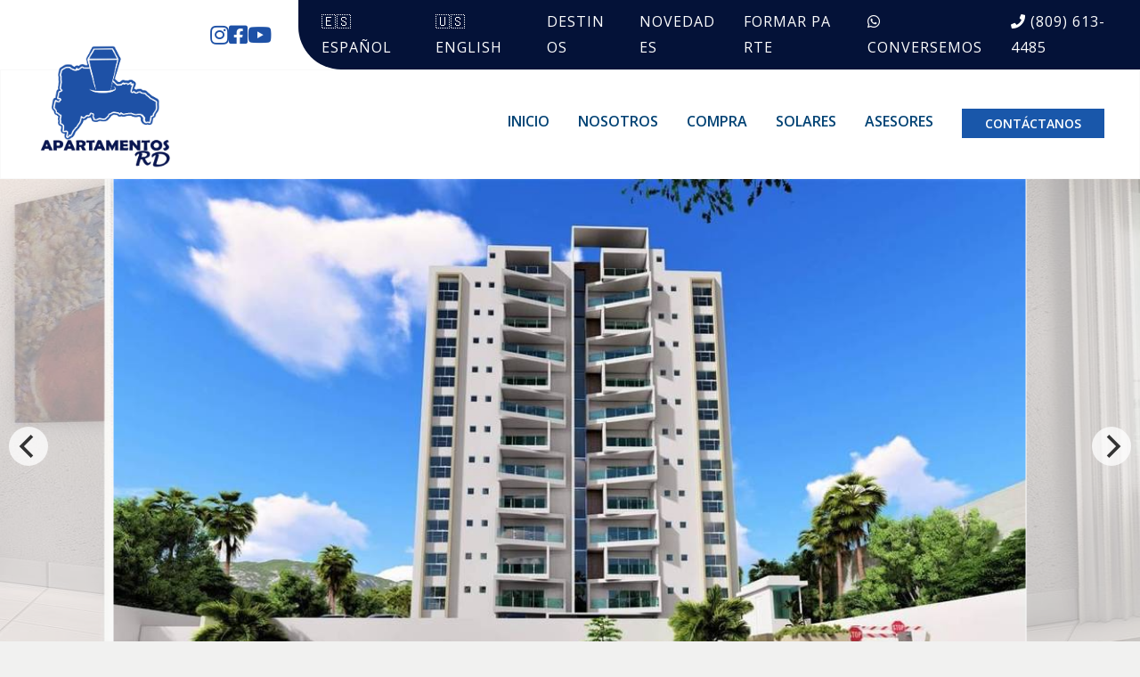

--- FILE ---
content_type: text/html; charset=utf-8
request_url: https://apartamentosrd.com.do/propiedad/exclusiva-torre-de-apartamentos-en-los-jardines-metropolitanos-santiago
body_size: 16477
content:
<!DOCTYPE html><html lang="es"><head><meta charSet="UTF-8" data-next-head=""/><title data-next-head="">Torre Navonna – Apartamentos de 2 Habitaciones en Los Jardines Metropolitanos, Santiago - ApartamentosRD</title><meta name="description" content="Torre Navonna en Los Jardines Metropolitanos, Santiago. Apartamentos de 2 habitaciones con piscina, seguridad 24h y área social." data-next-head=""/><meta name="viewport" content="width=device-width, initial-scale=1" data-next-head=""/><link rel="icon" href="https://d2p0bx8wfdkjkb.cloudfront.net/static/companies/2023/2/4mhFj6h2MP-3_LOGO_NEW_23.png" data-next-head=""/><meta property="og:locale" content="es_ES" data-next-head=""/><meta property="og:type" content="product" data-next-head=""/><meta property="og:description" content="Torre Navonna en Los Jardines Metropolitanos, Santiago. Apartamentos de 2 habitaciones con piscina, seguridad 24h y área social." data-next-head=""/><meta property="og:url" content="https://apartamentosrd.com.do/propiedad/exclusiva-torre-de-apartamentos-en-los-jardines-metropolitanos-santiago" data-next-head=""/><meta property="og:title" content="Torre Navonna – Apartamentos de 2 Habitaciones en Los Jardines Metropolitanos, Santiago - ApartamentosRD" data-next-head=""/><meta property="og:site_name" content="apartamentosrd.com.do" data-next-head=""/><meta property="og:image" content="https://d2kflbb1pmooh4.cloudfront.net/[base64]" data-next-head=""/><meta property="og:image:width" content="1200" data-next-head=""/><meta property="og:image:height" content="630" data-next-head=""/><script async="" src="https://www.googletagmanager.com/gtag/js?id=UA-138042419-1" class="jsx-bea315996a518bf1" data-next-head=""></script><script async="" type="text/javascript" class="jsx-bea315996a518bf1" data-next-head="">
                            window.dataLayer = window.dataLayer || [];
                            function gtag(){dataLayer.push(arguments);}
                            gtag('js', new Date());

                            gtag('config', 'UA-138042419-1');
                            </script><script async="" type="text/javascript" class="jsx-bea315996a518bf1" data-next-head="">
                                !function(f,b,e,v,n,t,s)
                                {if(f.fbq)return;n=f.fbq=function(){n.callMethod?
                                n.callMethod.apply(n,arguments):n.queue.push(arguments)};
                                if(!f._fbq)f._fbq=n;n.push=n;n.loaded=!0;n.version='2.0';
                                n.queue=[];t=b.createElement(e);t.async=!0;
                                t.src=v;s=b.getElementsByTagName(e)[0];
                                s.parentNode.insertBefore(t,s)}(window,document,'script',
                                'https://connect.facebook.net/en_US/fbevents.js');
                                fbq('init', '334223984487839'); 
                                fbq('track', 'PageView');
                                </script><script async="" type="text/javascript" class="jsx-bea315996a518bf1" data-next-head="">
                            (function(w,d,s,l,i){w[l]=w[l]||[];w[l].push({'gtm.start':
                            new Date().getTime(),event:'gtm.js'});var f=d.getElementsByTagName(s)[0],
                            j=d.createElement(s),dl=l!='dataLayer'?'&l='+l:'';j.async=true;j.src=
                            'https://www.googletagmanager.com/gtm.js?id='+i+dl;f.parentNode.insertBefore(j,f);
                            })(window,document,'script','dataLayer','GTM-KK7NTRB');
                        </script><script data-next-head="">fbq('track', 'ViewContent');</script><meta name="theme-color" content="#f5f7fb"/><link rel="robots" href="/robots.txt"/><link rel="stylesheet" href="https://cdnjs.cloudflare.com/ajax/libs/slick-carousel/1.6.0/slick.min.css"/><link rel="stylesheet" href="https://cdnjs.cloudflare.com/ajax/libs/slick-carousel/1.6.0/slick-theme.min.css"/><link rel="stylesheet" href="https://use.fontawesome.com/releases/v5.15.4/css/all.css" crossorigin="anonymous"/><link async="" href="https://unpkg.com/@blueprintjs/core@^3.10.0/lib/css/blueprint.css" rel="stylesheet"/><link rel="stylesheet" href="https://stackpath.bootstrapcdn.com/bootstrap/4.3.1/css/bootstrap.min.css" integrity="sha384-ggOyR0iXCbMQv3Xipma34MD+dH/1fQ784/j6cY/iJTQUOhcWr7x9JvoRxT2MZw1T" crossorigin="anonymous"/><link rel="preconnect" href="https://fonts.googleapis.com"/><link rel="preconnect" href="https://fonts.gstatic.com"/><link href="https://fonts.googleapis.com/css2?family=Inter:wght@400;500;600;700;800&amp;family=Open+Sans:wght@400;500;600;700;800&amp;display=swap" rel="stylesheet"/><link rel="preload" href="/_next/static/css/da29aa1c0878aa0a.css" as="style"/><link rel="stylesheet" href="/_next/static/css/da29aa1c0878aa0a.css" data-n-g=""/><link rel="preload" href="/_next/static/css/74fc351921f6806e.css" as="style"/><link rel="stylesheet" href="/_next/static/css/74fc351921f6806e.css"/><noscript data-n-css=""></noscript><script defer="" nomodule="" src="/_next/static/chunks/polyfills-42372ed130431b0a.js"></script><script defer="" src="/_next/static/chunks/98309536-ac9ec28d0593d12c.js"></script><script defer="" src="/_next/static/chunks/91891-402526a4f678b463.js"></script><script defer="" src="/_next/static/chunks/85910-24afce4354fca828.js"></script><script defer="" src="/_next/static/chunks/29150-52b1a750d2e511ca.js"></script><script defer="" src="/_next/static/chunks/33608.6abf8626d494e51d.js"></script><script defer="" src="/_next/static/chunks/92351.cc7a3de089dbd8f1.js"></script><script defer="" src="/_next/static/chunks/19357.5a018f5f86a54f1c.js"></script><script defer="" src="/_next/static/chunks/6282-99c4a909594d25e3.js"></script><script defer="" src="/_next/static/chunks/26093.a49b61772a4b5cc1.js"></script><script defer="" src="/_next/static/chunks/90227.df215dcaa52c8b72.js"></script><script defer="" src="/_next/static/chunks/35126.15bfebea49103afd.js"></script><script defer="" src="/_next/static/chunks/58998.46c59f36d40c1d4a.js"></script><script defer="" src="/_next/static/chunks/24263.6d5f77e8b849a090.js"></script><script defer="" src="/_next/static/chunks/7626.09587327aed2a6d1.js"></script><script defer="" src="/_next/static/chunks/33258.b3a862d5ea4818d3.js"></script><script src="/_next/static/chunks/webpack-5625c28531fbe40f.js" defer=""></script><script src="/_next/static/chunks/framework-1c0bb6f0440cae8d.js" defer=""></script><script src="/_next/static/chunks/main-0d3132443463c90e.js" defer=""></script><script src="/_next/static/chunks/pages/_app-edd849e515e883ee.js" defer=""></script><script src="/_next/static/chunks/pages/propiedad/%5Bslug%5D-679eee1d52ce54cd.js" defer=""></script><script src="/_next/static/CYWiMypD_67YNOHF7T5qp/_buildManifest.js" defer=""></script><script src="/_next/static/CYWiMypD_67YNOHF7T5qp/_ssgManifest.js" defer=""></script><style id="__jsx-bea315996a518bf1">body{background:#f1f1f0}.card{border-color:#fff}h1,h2,h3,h4{color:#7e7556}p{color:#333}</style><style data-styled="" data-styled-version="5.3.11">.ckxWhy{background-color:#FA0308;border:1px solid #FA0308;color:#FFF;margin-bottom:10px;margin-top:5px;width:100%;padding:8px 15px;font-weight:300;font-size:14px;}/*!sc*/
.ckxWhy i{margin-right:10px;}/*!sc*/
data-styled.g3[id="sc-eqUAAy"]{content:"ckxWhy,"}/*!sc*/
.gpWruL{word-break:break-all;}/*!sc*/
data-styled.g5[id="sc-dcJsrY"]{content:"gpWruL,"}/*!sc*/
.fGRgEH{position:relative;}/*!sc*/
.fGRgEH:hover ul{display:block;}/*!sc*/
data-styled.g43[id="sc-fhzFiK"]{content:"fGRgEH,"}/*!sc*/
.fnBQwE{-webkit-transition:all 0.3s;transition:all 0.3s;padding:0.5rem;width:100%;border:1px solid rgba(226,226,226,0.2);}/*!sc*/
data-styled.g98[id="sc-ehixzo"]{content:"fnBQwE,"}/*!sc*/
.iDGmbL{width:100%;z-index:950;background-color:#fff;position:relative;}/*!sc*/
.iDGmbL ul{display:-webkit-box;display:-webkit-flex;display:-ms-flexbox;display:flex;}/*!sc*/
.iDGmbL ul li{display:inline-block;margin-bottom:3px;}/*!sc*/
.iDGmbL a{padding:5px 16px;border-radius:1px;color:#004274 !important;font-weight:600;border-radius:20px;text-transform:uppercase;}/*!sc*/
.iDGmbL a:hover{color:#004274;-webkit-text-decoration:none;text-decoration:none;}/*!sc*/
.iDGmbL a:hover{color:#fff !important;opacity:1;background:rgba(4,18,56,1);}/*!sc*/
.iDGmbL li.is_button a:hover{background:transparent !important;}/*!sc*/
.iDGmbL img{margin-top:-40px;height:145px;}/*!sc*/
data-styled.g99[id="sc-iHmpnF"]{content:"iDGmbL,"}/*!sc*/
.giIklE{display:-webkit-box;display:-webkit-flex;display:-ms-flexbox;display:flex;-webkit-align-items:center;-webkit-box-align:center;-ms-flex-align:center;align-items:center;}/*!sc*/
.giIklE img{margin-bottom:0;}/*!sc*/
data-styled.g100[id="sc-kYxDKI"]{content:"giIklE,"}/*!sc*/
.hYGwdv{background:#1e51a6;background-image:url('https://d2p0bx8wfdkjkb.cloudfront.net/static/properties/Y7TGQMMTBN/XZL6PC6LY5/9ETxA9kamv/Vector.png');background-repeat:no-repeat;background-size:contain;padding-top:4rem;position:relative;z-index:20;margin-top:-50px;}/*!sc*/
.hYGwdv a,.hYGwdv p,.hYGwdv h1,.hYGwdv h2,.hYGwdv h3,.hYGwdv h4,.hYGwdv span,.hYGwdv div{color:#fff !important;}/*!sc*/
.hYGwdv .wave{position:absolute;width:100%;top:0;left:0;z-index:0;}/*!sc*/
data-styled.g101[id="sc-bpUBKd"]{content:"hYGwdv,"}/*!sc*/
.kxHGHk{position:relative;z-index:20;}/*!sc*/
.kxHGHk .logo{max-width:150px;}/*!sc*/
.kxHGHk #socials{display:-webkit-box;display:-webkit-flex;display:-ms-flexbox;display:flex;gap:25px;font-size:1.5rem;}/*!sc*/
.kxHGHk #members_of_footer{display:-webkit-box;display:-webkit-flex;display:-ms-flexbox;display:flex;gap:1rem;-webkit-align-items:center;-webkit-box-align:center;-ms-flex-align:center;align-items:center;text-transform:uppercase;}/*!sc*/
.kxHGHk .title{color:#fff;text-transform:uppercase;border-left:5px solid #fff;padding-left:10px;font-weight:700;margin-bottom:2rem;}/*!sc*/
.kxHGHk .sub-title{text-transform:uppercase;font-size:1.1rem;-webkit-letter-spacing:1px;-moz-letter-spacing:1px;-ms-letter-spacing:1px;letter-spacing:1px;}/*!sc*/
.kxHGHk ul{list-style:none !important;padding-left:0;font-size:0.8rem;margin-bottom:1.5rem;}/*!sc*/
.kxHGHk ul.enlaces{display:-webkit-box;display:-webkit-flex;display:-ms-flexbox;display:flex;-webkit-box-pack:justify;-webkit-justify-content:space-between;-ms-flex-pack:justify;justify-content:space-between;font-size:0.8rem;text-transform:uppercase;}/*!sc*/
data-styled.g102[id="sc-eyvILC"]{content:"kxHGHk,"}/*!sc*/
.Lthsx{background:#004274;border-style:solid;padding:1.5rem;border:0;background:#00335a;color:#c4c4c4 !important;text-transform:uppercase;font-weight:600;}/*!sc*/
.Lthsx p,.Lthsx span,.Lthsx a{color:#c4c4c4 !important;}/*!sc*/
data-styled.g103[id="sc-gfoqjT"]{content:"Lthsx,"}/*!sc*/
.hBmTRW{background-color:#fff;border-radius:4px;}/*!sc*/
.hBmTRW .property-image{height:230px;position:relative;}/*!sc*/
.hBmTRW .property-image img{border-top-left-radius:4px;border-top-right-radius:4px;width:100%;margin-bottom:0;object-fit:cover;height:230px;}/*!sc*/
.hBmTRW .property-content{padding:18px;}/*!sc*/
.hBmTRW .property-content::after{clear:both;content:'';display:table;table-layout:fixed;}/*!sc*/
.hBmTRW .property-content .p0{padding:0 !important;}/*!sc*/
.hBmTRW h5{margin:0 0 6px;display:inline-block;width:100%;white-space:nowrap;overflow:hidden !important;text-overflow:ellipsis;margin-bottom:3px;}/*!sc*/
data-styled.g274[id="sc-iZzKWI"]{content:"hBmTRW,"}/*!sc*/
.jwpjfL{margin-bottom:0px;list-style:none !important;padding:0 !important;margin:0 !important;}/*!sc*/
.jwpjfL li{font-size:24px;-webkit-letter-spacing:-0.5px;-moz-letter-spacing:-0.5px;-ms-letter-spacing:-0.5px;letter-spacing:-0.5px;color:#1957AA;font-weight:700;}/*!sc*/
.jwpjfL small{color:#919191;text-transform:uppercase;padding-left:8px;}/*!sc*/
data-styled.g275[id="sc-gdfaqJ"]{content:"jwpjfL,"}/*!sc*/
.eRCwpo{margin-bottom:20px;display:-webkit-box;-webkit-line-clamp:1;-webkit-box-orient:vertical;overflow:hidden;line-height:1.5;max-height:2em;}/*!sc*/
.eRCwpo i{margin-right:5px;opacity:0.6;}/*!sc*/
data-styled.g276[id="sc-cHMHOW"]{content:"eRCwpo,"}/*!sc*/
.bvAzdG{margin-bottom:0;list-style:none !important;padding:0 !important;margin:0 !important;}/*!sc*/
.bvAzdG li{display:inline-block;padding-right:1rem;}/*!sc*/
.bvAzdG li i{opacity:0.6;}/*!sc*/
data-styled.g277[id="sc-laNGHT"]{content:"bvAzdG,"}/*!sc*/
.ckoPYW{position:absolute;bottom:-10px;right:5px;}/*!sc*/
.ckoPYW div{border-radius:4px;margin-right:2px;display:inline-block;padding:3px 10px;line-height:14px;font-size:10px;font-weight:700;margin-bottom:0;text-transform:uppercase;text-align:center;white-space:nowrap;vertical-align:baseline;color:#fff;}/*!sc*/
.ckoPYW #sale{background-color:#1957AA;}/*!sc*/
.ckoPYW #rent{background-color:orange;}/*!sc*/
.ckoPYW #rental{background-color:#9800e6;}/*!sc*/
.ckoPYW #furnished{background-color:#008074;}/*!sc*/
data-styled.g278[id="sc-kuVLHQ"]{content:"ckoPYW,"}/*!sc*/
.keSLwy{box-shadow:0px 0px 10px #00000036;}/*!sc*/
.keSLwy .sticky{box-shadow:0px 0px 10px #00000036;z-index:20;}/*!sc*/
data-styled.g433[id="sc-hdFWlR"]{content:"keSLwy,"}/*!sc*/
.kOoRIT{background:#fff;color:#000;display:-webkit-box;display:-webkit-flex;display:-ms-flexbox;display:flex;-webkit-box-pack:space-evenly;-webkit-justify-content:space-evenly;-ms-flex-pack:space-evenly;justify-content:space-evenly;-webkit-align-items:center;-webkit-box-align:center;-ms-flex-align:center;align-items:center;}/*!sc*/
.kOoRIT #search,.kOoRIT #logo,.kOoRIT #menu{display:-webkit-box;display:-webkit-flex;display:-ms-flexbox;display:flex;-webkit-align-items:center;-webkit-box-align:center;-ms-flex-align:center;align-items:center;}/*!sc*/
.kOoRIT #menu,.kOoRIT #search{-webkit-box-pack:center;-webkit-justify-content:center;-ms-flex-pack:center;justify-content:center;}/*!sc*/
.kOoRIT .row{height:60px;}/*!sc*/
.kOoRIT #menu:active,.kOoRIT #search:active{background:#1957AA;color:#fff;}/*!sc*/
.kOoRIT .logo-container img{margin-bottom:0;}/*!sc*/
data-styled.g434[id="sc-biptUy"]{content:"kOoRIT,"}/*!sc*/
.jnslXi{list-style:none;padding-left:0;margin:0;padding:0;display:-webkit-box;display:-webkit-flex;display:-ms-flexbox;display:flex;-webkit-flex-wrap:wrap;-ms-flex-wrap:wrap;flex-wrap:wrap;}/*!sc*/
.jnslXi:last-child{margin:0;}/*!sc*/
.jnslXi li{display:block;list-style:none;position:relative;margin:10px 0 10px;-webkit-flex:0 0 33.333333%;-ms-flex:0 0 33.333333%;flex:0 0 33.333333%;font-size:1em;}/*!sc*/
.jnslXi li span{color:#105483 !important;font-weight:bold;}/*!sc*/
@media (max-width:1199px){.jnslXi li{-webkit-flex:0 0 50%;-ms-flex:0 0 50%;flex:0 0 50%;max-width:50%;}}/*!sc*/
.jnslXi li i{color:#005c64;}/*!sc*/
.jnslXi li:before{background:transparent !important;}/*!sc*/
data-styled.g738[id="sc-fhOrUh"]{content:"jnslXi,"}/*!sc*/
.lmPJqY{margin-top:1rem;max-height:700px;overflow:scroll;font-size:16px;}/*!sc*/
.lmPJqY small{-webkit-text-decoration:none;text-decoration:none;color:#000;}/*!sc*/
.lmPJqY small:hover{-webkit-text-decoration:none;text-decoration:none;}/*!sc*/
.lmPJqY .out-of-stock{background:#ff000029 !important;}/*!sc*/
data-styled.g744[id="sc-eODrEC"]{content:"lmPJqY,"}/*!sc*/
.eVjIZI{margin-right:10px;display:inline-block;}/*!sc*/
data-styled.g746[id="sc-cYeeTI"]{content:"eVjIZI,"}/*!sc*/
.llbGKm{border:solid 1px #eee;display:inline-block;border-radius:50%;position:relative;width:15px;height:15px;background-color:#7fcdcc6b;}/*!sc*/
.VwXUa{border:solid 1px #eee;display:inline-block;border-radius:50%;position:relative;width:15px;height:15px;background-color:#ffa55447;}/*!sc*/
.bihOLQ{border:solid 1px #eee;display:inline-block;border-radius:50%;position:relative;width:15px;height:15px;background-color:#c054ff46;}/*!sc*/
data-styled.g747[id="sc-eEWMrZ"]{content:"llbGKm,VwXUa,bihOLQ,"}/*!sc*/
.hnBJvH{margin-bottom:20px;}/*!sc*/
data-styled.g751[id="sc-NNtyq"]{content:"hnBJvH,"}/*!sc*/
.fSeoXj{width:100px;height:100px;border-radius:50%;}/*!sc*/
.fSeoXj img{object-fit:cover;width:100px;height:100px;}/*!sc*/
data-styled.g752[id="sc-cVOTOZ"]{content:"fSeoXj,"}/*!sc*/
.iuQDBJ{-webkit-align-items:center;-webkit-box-align:center;-ms-flex-align:center;align-items:center;}/*!sc*/
.iuQDBJ h5{font-size:1.2rem;}/*!sc*/
.iuQDBJ img#avatar{border-radius:50%;width:100px;border:1px solid #eee;min-width:100px;}/*!sc*/
.iuQDBJ i{width:15px;height:15px;margin-right:5px;}/*!sc*/
.iuQDBJ a{color:#1957AA;}/*!sc*/
.iuQDBJ .media-body{word-break:break-all;}/*!sc*/
.iuQDBJ h5{white-space:nowrap;overflow:hidden;text-overflow:ellipsis;max-width:250px;}/*!sc*/
data-styled.g753[id="sc-hrGSpw"]{content:"iuQDBJ,"}/*!sc*/
.jHwmXo{font-size:1rem;background:#fff;border-bottom:0 !important;}/*!sc*/
.jHwmXo .white-bg{display:-webkit-box;display:-webkit-flex;display:-ms-flexbox;display:flex;background:#fff;-webkit-box-pack:end;-webkit-justify-content:flex-end;-ms-flex-pack:end;justify-content:flex-end;}/*!sc*/
.jHwmXo .white-bg{display:-webkit-box;display:-webkit-flex;display:-ms-flexbox;display:flex;gap:1rem;-webkit-align-items:center;-webkit-box-align:center;-ms-flex-align:center;align-items:center;}/*!sc*/
.jHwmXo .white-bg a{display:-webkit-box;display:-webkit-flex;display:-ms-flexbox;display:flex;font-size:1.5rem;color:rgba(30,81,166,1) !important;}/*!sc*/
.jHwmXo ul{border-bottom-left-radius:3rem;background:rgba(4,18,56,1);color:#fff;display:-webkit-box;display:-webkit-flex;display:-ms-flexbox;display:flex;-webkit-box-pack:end;-webkit-justify-content:flex-end;-ms-flex-pack:end;justify-content:flex-end;padding:10px !important;}/*!sc*/
.jHwmXo ul li{display:inline-block;padding:0px 1rem;text-transform:uppercase;-webkit-letter-spacing:1px;-moz-letter-spacing:1px;-ms-letter-spacing:1px;letter-spacing:1px;}/*!sc*/
.jHwmXo ul li:last-child{border-right:0;}/*!sc*/
.jHwmXo ul,.jHwmXo li,.jHwmXo a{color:#fff !important;}/*!sc*/
data-styled.g828[id="sc-iAfbPD"]{content:"jHwmXo,"}/*!sc*/
@media only screen and (max-width:600px){.jtdmZo{height:60px;}}/*!sc*/
data-styled.g829[id="sc-fsJXci"]{content:"jtdmZo,"}/*!sc*/
.fmmZDS{position:absolute;top:50%;left:50%;width:100%;-webkit-transform:translate(-50%,-50%);-ms-transform:translate(-50%,-50%);transform:translate(-50%,-50%);z-index:15;margin:auto;}/*!sc*/
.fmmZDS h1{font-weight:bold;color:#fff;font-size:48px;padding:0 16px;text-align:center;text-shadow:3px 2px 10px #000;}/*!sc*/
@media (max-width:600px){.fmmZDS h1{font-size:38px;}}/*!sc*/
.fmmZDS p{margin:0;font-size:24px;padding:0 16px;text-align:center;color:#fff;}/*!sc*/
@media (max-width:600px){.fmmZDS p{display:none;}}/*!sc*/
.fmmZDS #search{border-radius:4px;box-shadow:0px 0px 10px #75757591;}/*!sc*/
data-styled.g830[id="sc-dNkQa"]{content:"fmmZDS,"}/*!sc*/
@media only screen and (max-width:600px){.ZipNm .agent-property{display:block;position:fixed;bottom:0;left:0;right:0;background:#1957AA;color:#fff;border-top:1px solid #1957AA;z-index:10;line-height:15px;}.ZipNm .agent-property img{border-radius:50%;object-fit:cover;vertical-align:center;border:1px solid #999999;margin:0;}.ZipNm .agent-property i{font-size:24px;text-align:center;color:#fff;}.ZipNm .agent-property .small{line-height:13px;color:#fff;font-size:11px;}.ZipNm #container-footer{padding-top:8px;padding-bottom:5px;}.ZipNm .col-3{border-right:1px solid #ffffff38;}.ZipNm .col-3:last-child{border-right:0;}.ZipNm .add-favorites{display:-webkit-box;display:-webkit-flex;display:-ms-flexbox;display:flex;-webkit-align-items:center;-webkit-box-align:center;-ms-flex-align:center;align-items:center;padding-bottom:5px;}}/*!sc*/
data-styled.g926[id="sc-khyxCU"]{content:"ZipNm,"}/*!sc*/
.fykkAK{position:relative;}/*!sc*/
.fykkAK img{margin-top:-2rem !important;width:45px;height:45px;}/*!sc*/
data-styled.g927[id="sc-MhaGp"]{content:"fykkAK,"}/*!sc*/
.kjENXq{cursor:-webkit-zoom-in;cursor:-moz-zoom-in;cursor:zoom-in;height:600px;}/*!sc*/
.kjENXq div{height:100%;}/*!sc*/
.kjENXq div:hover{-webkit-transition:all 0.3s;transition:all 0.3s;}/*!sc*/
.kjENXq div:hover::before{opacity:1;}/*!sc*/
.kjENXq div::before{-webkit-transition:all 0.3s;transition:all 0.3s;display:-webkit-box;display:-webkit-flex;display:-ms-flexbox;display:flex;-webkit-align-items:center;-webkit-box-align:center;-ms-flex-align:center;align-items:center;-webkit-box-pack:center;-webkit-justify-content:center;-ms-flex-pack:center;justify-content:center;height:100%;opacity:0;position:absolute;top:0px;left:0px;width:100%;background:rgba(0,0,0,0.3);}/*!sc*/
.kjENXq div img{height:100%;object-fit:cover;-webkit-transition:all 0.3s;transition:all 0.3s;border-right:1px solid #fff;}/*!sc*/
.kjENXq div img hover:{background:rgba(0,0,0,0.5);}/*!sc*/
@media only screen and (max-width:600px){.kjENXq{height:300px;}.kjENXq img{height:300px;}}/*!sc*/
data-styled.g973[id="sc-kVhXZc"]{content:"kjENXq,"}/*!sc*/
.iFHdCV{background:#f6f7f8;}/*!sc*/
.iFHdCV h1{font-weight:600;font-size:2rem;}/*!sc*/
.iFHdCV #property-content .col-12,.iFHdCV #property-content .col-md-8{padding:0;}/*!sc*/
.iFHdCV .card{margin-bottom:2rem;border:1px solid #fff;}/*!sc*/
.iFHdCV #form button{opacity:0.9;font-weight:600;border-radius:4px;background-color:#1957AA;border-color:#1957AA;}/*!sc*/
.iFHdCV #form button:hover{opacity:1;}/*!sc*/
.iFHdCV #description p{padding:0;margin:0;margin-bottom:0 !important;}/*!sc*/
data-styled.g1007[id="sc-bAkedz"]{content:"iFHdCV,"}/*!sc*/
.kqNxFv{border-bottom:1px solid #eee;padding-bottom:10px;margin-bottom:1.5rem;}/*!sc*/
.kqNxFv h5{font-size:20px;font-weight:500 !important;}/*!sc*/
data-styled.g1008[id="sc-fwRBTg"]{content:"kqNxFv,"}/*!sc*/
.ifEsFb{list-style:none;padding-left:0;margin:0;padding:0;display:-ms-flexbox;display:-webkit-box;display:-webkit-flex;display:-ms-flexbox;display:flex;-webkit-flex-wrap:wrap;-ms-flex-wrap:wrap;flex-wrap:wrap;}/*!sc*/
.ifEsFb li{-webkit-flex:0 0 25%;-ms-flex:0 0 25%;flex:0 0 25%;max-width:25%;display:inline-block;font-size:16px;font-weight:500;line-height:22px;padding-bottom:16px;}/*!sc*/
.ifEsFb li span{font-weight:300;font-size:14px;color:#7b7b7b;}/*!sc*/
.ifEsFb li i{color:#a7a7a7;margin-right:5px;}/*!sc*/
@media only screen and (max-width:600px){.ifEsFb li{-webkit-flex:0 0 50%;-ms-flex:0 0 50%;flex:0 0 50%;max-width:50%;}}/*!sc*/
data-styled.g1010[id="sc-beFZkB"]{content:"ifEsFb,"}/*!sc*/
.hdxoWH{margin-bottom:5px;list-style:none;padding-left:0;margin:0;padding:0;}/*!sc*/
.hdxoWH li{font-size:24px;-webkit-letter-spacing:-0.5px;-moz-letter-spacing:-0.5px;-ms-letter-spacing:-0.5px;letter-spacing:-0.5px;color:#1957AA;font-weight:600;text-align:right;padding-bottom:10px;}/*!sc*/
.hdxoWH small{color:#919191;text-transform:uppercase;padding-right:8px;}/*!sc*/
data-styled.g1011[id="sc-gbWBZM"]{content:"hdxoWH,"}/*!sc*/
.jpkngf div{border-radius:2px;margin-right:2px;display:inline-block;padding:3px 10px;line-height:14px;font-size:10px;font-weight:700;margin-bottom:0;text-transform:uppercase;text-align:center;white-space:nowrap;vertical-align:baseline;color:#fff;}/*!sc*/
.jpkngf #sale,.jpkngf #rent,.jpkngf #rental,.jpkngf #furnished{background-color:#00000087;}/*!sc*/
data-styled.g1012[id="sc-fIyekj"]{content:"jpkngf,"}/*!sc*/
</style></head><body><div id="__next"><div id="google_translate_element" class="tw-hidden"></div><style>
    #nprogress {
      pointer-events: none;
    }
    #nprogress .bar {
      background: #1957AA;
      position: fixed;
      z-index: 9999;
      top: 0;
      left: 0;
      width: 100%;
      height: 3px;
    }
    #nprogress .peg {
      display: block;
      position: absolute;
      right: 0px;
      width: 100px;
      height: 100%;
      box-shadow: 0 0 10px #1957AA, 0 0 5px #1957AA;
      opacity: 1;
      -webkit-transform: rotate(3deg) translate(0px, -4px);
      -ms-transform: rotate(3deg) translate(0px, -4px);
      transform: rotate(3deg) translate(0px, -4px);
    }
    #nprogress .spinner {
      display: block;
      position: fixed;
      z-index: 1031;
      top: 15px;
      right: 15px;
    }
    #nprogress .spinner-icon {
      width: 18px;
      height: 18px;
      box-sizing: border-box;
      border: solid 2px transparent;
      border-top-color: #1957AA;
      border-left-color: #1957AA;
      border-radius: 50%;
      -webkit-animation: nprogresss-spinner 400ms linear infinite;
      animation: nprogress-spinner 400ms linear infinite;
    }
    .nprogress-custom-parent {
      overflow: hidden;
      position: relative;
    }
    .nprogress-custom-parent #nprogress .spinner,
    .nprogress-custom-parent #nprogress .bar {
      position: absolute;
    }
    @-webkit-keyframes nprogress-spinner {
      0% {
        -webkit-transform: rotate(0deg);
      }
      100% {
        -webkit-transform: rotate(360deg);
      }
    }
    @keyframes nprogress-spinner {
      0% {
        transform: rotate(0deg);
      }
      100% {
        transform: rotate(360deg);
      }
    }
  </style><div color="#1957AA" class="sc-bAkedz iFHdCV"><noscript class="jsx-bea315996a518bf1"><iframe src="https://www.googletagmanager.com/ns.html?id=GTM-KK7NTRB" height="0" width="0" style="display:none;visibility:hidden" class="jsx-bea315996a518bf1"></iframe></noscript><div class="sc-fsJXci jtdmZo"><div class="sc-iAfbPD jHwmXo container-fluid d-none d-sm-block"><div class="row"><div class="white-bg col-12 col-sm-2 col-md-3"><a href="https://instagram.com/apartamentosrd"><i class="fab fa-instagram"></i></a><a href="https://www.facebook.com/ApartamentosenRD/" target="_blank"><i class="fab fa-facebook-square"></i></a><a target="_blank"><i class="fab fa-youtube"></i></a></div><div style="padding-right:0px" class="col-12 col-sm-10 col-md-9"><ul class="nostyleul"><li class="tw-cursor-pointer">🇪🇸 Español</li><li class="tw-cursor-pointer">🇺🇸 English</li><li><a href="/destinos" class="sc-dcJsrY gpWruL">Destinos</a></li><li><a href="/blog" class="sc-dcJsrY gpWruL">Novedades</a></li><li><a href="/formar-parte" class="sc-dcJsrY gpWruL">Formar Parte</a></li><li><a href="https://api.whatsapp.com/send/?phone=18096134485&amp;text=Hola! Te escribo porque vi tu contacto en la página web y me gustaría conversar con alguien del equipo de ApartamentosRD" target="_blank"><i class="fab fa-whatsapp"></i> Conversemos</a></li><li><a href="https://api.whatsapp.com/send/?phone=18096134485" target="_blank"><i class="fas fa-phone"></i> <span>(809) 613-4485</span></a></li></ul></div></div></div><div color="DFC5A3" class="sc-iHmpnF iDGmbL d-none d-sm-block"><div class="sc-ehixzo fnBQwE"><div class="container-fluid"><div class="row"><div class="no-gutter col-12"><div class="sc-kYxDKI giIklE"><div id="logo-container" class="col-md-2"><div class="logo"><a href="/" class="sc-dcJsrY gpWruL"><img src="https://d2p0bx8wfdkjkb.cloudfront.net/static/companies/2023/2/snovtoD9Ty-3_LOGO_NEW_23.png"/></a></div></div><div class="flex-end col-md-10"><ul class="nostyleul"><li><a href="/" class="sc-dcJsrY gpWruL">Inicio</a></li><li color="#1957AA" class="sc-fhzFiK fGRgEH"><a href="/quienes-somos" class="sc-dcJsrY gpWruL  ">Nosotros</a></li><li color="#1957AA" class="sc-fhzFiK fGRgEH"><a href="/propiedades?listing_type=1&amp;page=1&amp;currency=RD" class="sc-dcJsrY gpWruL  ">Compra</a></li><li color="#1957AA" class="sc-fhzFiK fGRgEH"><a href="/propiedades?category=12&amp;listing_type=1&amp;page=1" class="sc-dcJsrY gpWruL  ">Solares</a></li><li color="#1957AA" class="sc-fhzFiK fGRgEH"><a href="/agentes" class="sc-dcJsrY gpWruL  ">Asesores</a></li><li class="is_button"><a href="/contacto" class="sc-dcJsrY gpWruL"><button class="btn btn-secondary m0 white" type="submit" style="background:#1957AA;border-color:#1957AA;padding:5px 25px;border-radius:0;text-transform:uppercase;font-size:14px;font-weight:600">Contáctanos</button></a></li></ul></div></div></div></div></div></div></div><div class="sc-hdFWlR keSLwy d-block d-sm-none" id="master_container"><div style="min-height:0px"><div class="" style="transform:translateZ(0);-webkit-transform:translateZ(0)"><div color="#1957AA" class="sc-biptUy kOoRIT"><div class="container-fluid"><div class="row"><div id="search" class="flex-center col-2"><center><svg width="25" height="25" viewBox="0 0 24 24" fill="none" stroke="currentColor" stroke-width="2" stroke-linecap="round" stroke-linejoin="round" class="feather feather-search "><g><circle cx="11" cy="11" r="8"></circle><line x1="21" y1="21" x2="16.65" y2="16.65"></line></g></svg></center></div><div style="align-items:center" class="logo-container flex-center text-center col-8"><a href="/" class="sc-dcJsrY gpWruL"><img src="https://d2p0bx8wfdkjkb.cloudfront.net/static/companies/2023/2/snovtoD9Ty-3_LOGO_NEW_23.png" height="50px"/></a></div><div id="menu" class="flex-center col-2"><center><svg width="25" height="25" viewBox="0 0 24 24" fill="none" stroke="currentColor" stroke-width="2" stroke-linecap="round" stroke-linejoin="round" class="feather feather-menu "><g><line x1="3" y1="12" x2="21" y2="12"></line><line x1="3" y1="6" x2="21" y2="6"></line><line x1="3" y1="18" x2="21" y2="18"></line></g></svg></center></div></div></div></div></div></div></div><div class="sc-dNkQa fmmZDS container"><center class="jsx-bea315996a518bf1"><h1 class="jsx-bea315996a518bf1"></h1><p class="jsx-bea315996a518bf1"></p></center></div></div><div class="sc-kVhXZc kjENXq"></div><div class="container mt-4" id="property_content"><div id="property-details" class="row"><div class="d-none d-sm-block col-12 col-md-8"><h1>Torre Navonna – Apartamentos de 2 Habitaciones en Los Jardines Metropolitanos, Santiago</h1><div color="#1957AA" class="sc-fIyekj jpkngf"></div><p><i class="fas fa-map-marker-alt"></i> <!-- -->Los Jardines Metropolitanos<!-- -->, <!-- -->Santiago</p></div><div class="col-12 col-md-4"><ul color="#1957AA" class="sc-gbWBZM hdxoWH"><li><small>Desde</small><span class="">US$ 262,660</span></li><li><small>Hasta</small><span class="">US$ 262,660</span></li></ul></div></div><div class="row"><div class="col-12"></div><div class="col-12 col-md-8"><div class="card" id="overview"><div class="card-body"><div class="sc-fwRBTg kqNxFv"><h5>Resumen</h5></div><ul class="sc-beFZkB ifEsFb"><li style="color:#CE001A">3440<!-- --> <span style="color:#000" class="d-block">Código</span></li><li>Apartamentos<!-- --> <span class="d-block">Tipo de Inmueble</span></li><li>Santiago<!-- --> <span class="d-block">Ciudad</span></li><li>Los Jardines Metropolitanos<!-- --> <span class="d-block">Sector</span></li><li><i class="fas fa-bed"></i> Desde<!-- --> <!-- -->2<!-- --> hasta<!-- --> <!-- -->2<span class="d-block">Habitaciones</span></li><li><i class="fas fa-bath"></i>Desde<!-- --> <!-- -->12<!-- --> hasta<!-- --> <!-- -->12<span class="d-block">Baños</span></li><li><i class="fas fa-car"></i>Desde<!-- --> <!-- -->12<!-- --> hasta<!-- --> <!-- -->12<span class="d-block">Parqueos</span></li></ul></div></div><div class="card" id="description"><div class="card-body"><div class="sc-fwRBTg kqNxFv"><h5>Descripción</h5></div><p><strong>Torre Navonna</strong> es una exclusiva torre residencial ubicada en el prestigioso sector de <strong>Los Jardines Metropolitanos, Santiago</strong>. Este moderno edificio ofrece apartamentos diseñados para brindar comodidad, seguridad y un estilo de vida contemporáneo.</p>
<p></p>
<p>Características principales:</p>
<p></p>
<ul>
<li>Apartamentos de 2 habitaciones</li>
<li>2 baños completos</li>
<li>Cocina moderna integrada</li>
<li>Sala y comedor con diseño abierto</li>
<li>2 ascensores para mayor comodidad</li>
<li>Área social con piscina y espacio para recreación</li>
<li>Seguridad las 24 horas</li>
</ul>
<p>Este proyecto está pensado para quienes buscan un ambiente tranquilo, con acceso a amenidades de calidad y una ubicación estratégica cerca de servicios, colegios y centros comerciales. </p></div></div><div class="card" id="amenities"><div class="sc-AzbFF eQfgGN card-body"><div class="sc-fwRBTg kqNxFv"><h5>Unidades</h5></div><div class="mt-4"><div class="form-group"><div class="input-icon"><span class="input-icon-addon"><i class="fas fa-search"></i></span><input icon="fas fa-search" placeholder="Buscar unidad..." class="form-control"/></div></div><div class="sc-eODrEC lmPJqY"><div class="table-responsive"><table class="bp3-html-table bp3-html-table-bordered bp3-html-table-striped bp3-interactive sortTable w-100 table" style="border:1px solid #eee"><thead><tr><th style="min-width:130px">Nombre</th><th>Niv.</th><th>Hab.</th><th>Ban.</th><th>1/2 Ban.</th><th>Est.</th><th>m²</th><th>Terraza<!-- --> <!-- -->m²</th><th>Precio</th></tr></thead><tbody><td>-</td><td>-</td><td>-</td><td>-</td><td>-</td><td>-</td><td>-</td></tbody></table></div></div><div class="card-body text-center"><div class="sc-cYeeTI eVjIZI"><div color="#7fcdcc6b" class="sc-eEWMrZ llbGKm"></div> <!-- -->Vendido</div><div class="sc-cYeeTI eVjIZI"><div color="#ffa55447" class="sc-eEWMrZ VwXUa"></div> <!-- -->Reservado</div><div class="sc-cYeeTI eVjIZI"><div color="#c054ff46" class="sc-eEWMrZ bihOLQ"></div> <!-- -->Bloqueada</div></div></div></div></div><div class="card" id="amenities"><div class="sc-AzbFF eQfgGN card-body"><div class="sc-fwRBTg kqNxFv"><h5>Amenidades</h5></div><ul class="sc-fhOrUh jnslXi"><li><i class="fas fa-check mr-2"></i> <span>Amenidades</span></li><li><i class="fas fa-check mr-2"></i> <span>Área social</span></li><li><i class="fas fa-check mr-2"></i> <span>Área social</span></li><li><i class="fas fa-check mr-2"></i> <span>Baños</span></li><li><i class="fas fa-check mr-2"></i> <span>Cocina</span></li><li><i class="fas fa-check mr-2"></i> <span>Comedor</span></li><li><i class="fas fa-check mr-2"></i> <span>Piscina</span></li></ul></div></div></div><div id="agent-container" class="col-12 col-md-4"><div class="card"><div class="card-body" id="agent"><div class="sc-NNtyq hnBJvH"><div class="sc-hrGSpw iuQDBJ media" color="#1957AA"><div class="sc-cVOTOZ fSeoXj"><img id="avatar" src="https://d2p0bx8wfdkjkb.cloudfront.net/static/user-10923/2QcKsznLXU-IMG_0436.jpeg" alt="Manuel Eduardo Peña"/></div><div class="ml-2 media-body"><h5 class="mt-0">Manuel Eduardo Peña</h5><span class="d-block">Asesor Inmobiliario</span><ul class="nostyleul"><li><span class="d-block"><img src="https://d2p0bx8wfdkjkb.cloudfront.net/static/documents/AlterEstate/2020/8/9bHBCcbvBa-ic_whatsapp.svg" height="15px" style="margin:0"/> <!-- -->Celular / WhatsApp:</span><span style="color:#247dc3;font-weight:600" class="d-block">8093016162</span></li><li><span class="d-block"><i class="far fa-envelope mr-1"></i> Correo Electrónico:</span><span style="color:#247dc3;font-weight:600"><a href="/cdn-cgi/l/email-protection" class="__cf_email__" data-cfemail="076a666972626b476677667573666a626973687475632964686a296368">[email&#160;protected]</a></span></li></ul></div></div></div><div class="sc-NNtyq hnBJvH"><div class="sc-hrGSpw iuQDBJ media" color="#1957AA"><div class="sc-cVOTOZ fSeoXj"><img id="avatar" src="https://d2p0bx8wfdkjkb.cloudfront.net/static/user-10924/R2cYSHZRYc-foto_3.png" alt="Juan Carlos Méndez"/></div><div class="ml-2 media-body"><h5 class="mt-0">Juan Carlos Méndez</h5><span class="d-block">Asesor Inmobiliario</span><ul class="nostyleul"><li><span class="d-block"><img src="https://d2p0bx8wfdkjkb.cloudfront.net/static/documents/AlterEstate/2020/8/9bHBCcbvBa-ic_whatsapp.svg" height="15px" style="margin:0"/> <!-- -->Celular / WhatsApp:</span><span style="color:#247dc3;font-weight:600" class="d-block">8495172688</span></li><li><span class="d-block"><i class="far fa-envelope mr-1"></i> Correo Electrónico:</span><span style="color:#247dc3;font-weight:600"><a href="/cdn-cgi/l/email-protection" class="__cf_email__" data-cfemail="32585f575c565748725342534046535f575c465d4140561c515d5f1c565d">[email&#160;protected]</a></span></li></ul></div></div></div></div></div><div class="card"><div class="card-body" id="form"><div class="sc-fwRBTg kqNxFv"><h5>¡Solicita mayor información ahora! 👇🏽</h5></div><form id="lead-form" class="sc-jDGquE dSKByM"><div class="form-group"><label for="full_name">Nombre completo<!-- -->: <span class="danger">*</span></label><div><input required="" type="text" label="Nombre completo" id="full_name" class="form-control"/></div></div><div class="form-group"><label for="phone">Teléfono<!-- -->: <span class="danger">*</span></label><div><input required="" type="phone" label="Teléfono" id="phone" class="form-control"/></div></div><div class="form-group"><label for="email">Correo Electrónico<!-- -->: <span class="danger">*</span></label><div><input required="" type="email" label="Correo Electrónico" id="email" class="form-control"/></div></div><button type="submit" color="primary" class="sc-eqUAAy ckxWhy"><i></i>Enviar</button></form></div></div></div></div></div><div class="container mb-6"><div class="row"><div class="col-12"><div class="sc-fwRBTg kqNxFv"><h5>Propiedades Relacionadas</h5></div><div property="[object Object]" state="[object Object]" class="row"><div class="col-12 col-md-3"><div color="#1957AA" class="sc-iZzKWI hBmTRW card h-100"><div class="property-image"><a href="/propiedad/moderna-torre-de-aprtametnos-en-santiago" class="sc-dcJsrY gpWruL"><img src="https://d2kflbb1pmooh4.cloudfront.net/[base64]" blurDataURL="https://via.placeholder.com/1x1"/></a><div color="#1957AA" class="sc-kuVLHQ ckoPYW"><div id="sale" style="text-transform:uppercase">Venta</div></div></div><div class="property-content"><span style="opacity:0.7"><strong style="text-transform:uppercase">Proyecto<!-- --> - </strong>Código<!-- -->: <!-- -->3439</span><ul color="#1957AA" class="sc-gdfaqJ jwpjfL"><li><small class="p0 mr-2" style="text-transform:uppercase">Desde</small><span class="">US$ 201,480</span></li><li><small class="p0 mr-2" style="text-transform:uppercase">Hasta</small><span class="">US$ 262,660</span></li></ul><h5>Moderna Torre de aparmentos en Santiago</h5><div class="sc-cHMHOW eRCwpo"><span><i class="fas fa-map-marker-alt"></i> <!-- -->Los Jardines Metropolitanos<!-- -->, <!-- -->Santiago</span></div><ul class="sc-laNGHT bvAzdG"><li><i class="fas fa-bed"></i> <!-- -->Desde<!-- --> <!-- -->2<!-- --> <!-- -->hasta<!-- --> <!-- -->2<!-- --> Hab.</li><li><i class="fas fa-arrows-alt"></i> <!-- -->Desde<!-- --> <!-- -->87.6<!-- --> <!-- -->hasta<!-- --> <!-- -->114.2<!-- --> <!-- -->Mt2</li></ul></div></div></div><div class="col-12 col-md-3"><div color="#1957AA" class="sc-iZzKWI hBmTRW card h-100"><div class="property-image"><a href="/propiedad/moderna-torre-de-aprtametnos-en-santiago" class="sc-dcJsrY gpWruL"><img src="https://d2kflbb1pmooh4.cloudfront.net/[base64]" blurDataURL="https://via.placeholder.com/1x1"/></a><div color="#1957AA" class="sc-kuVLHQ ckoPYW"><div id="sale" style="text-transform:uppercase">Venta</div></div></div><div class="property-content"><span style="opacity:0.7"><strong style="text-transform:uppercase">Proyecto<!-- --> - </strong>Código<!-- -->: <!-- -->3439</span><ul color="#1957AA" class="sc-gdfaqJ jwpjfL"><li><small class="p0 mr-2" style="text-transform:uppercase">Desde</small><span class="">US$ 201,480</span></li><li><small class="p0 mr-2" style="text-transform:uppercase">Hasta</small><span class="">US$ 262,660</span></li></ul><h5>Moderna Torre de aparmentos en Santiago</h5><div class="sc-cHMHOW eRCwpo"><span><i class="fas fa-map-marker-alt"></i> <!-- -->Los Jardines Metropolitanos<!-- -->, <!-- -->Santiago</span></div><ul class="sc-laNGHT bvAzdG"><li><i class="fas fa-bed"></i> <!-- -->Desde<!-- --> <!-- -->2<!-- --> <!-- -->hasta<!-- --> <!-- -->2<!-- --> Hab.</li><li><i class="fas fa-arrows-alt"></i> <!-- -->Desde<!-- --> <!-- -->87.6<!-- --> <!-- -->hasta<!-- --> <!-- -->114.2<!-- --> <!-- -->Mt2</li></ul></div></div></div><div class="col-12 col-md-3"><div color="#1957AA" class="sc-iZzKWI hBmTRW card h-100"><div class="property-image"><a href="/propiedad/torres-los-jardines-santiago" class="sc-dcJsrY gpWruL"><img src="https://d2kflbb1pmooh4.cloudfront.net/[base64]" blurDataURL="https://via.placeholder.com/1x1"/></a><div color="#1957AA" class="sc-kuVLHQ ckoPYW"><div id="sale" style="text-transform:uppercase">Venta</div></div></div><div class="property-content"><span style="opacity:0.7"><strong style="text-transform:uppercase">Proyecto<!-- --> - </strong>Código<!-- -->: <!-- -->2944</span><ul color="#1957AA" class="sc-gdfaqJ jwpjfL"><li><small class="p0 mr-2" style="text-transform:uppercase">Desde</small><span class="">US$ 180,000</span></li><li><small class="p0 mr-2" style="text-transform:uppercase">Hasta</small><span class="">US$ 277,000</span></li></ul><h5>🏢 Torres Jardines del Parque – Residencial &amp; Comercial en Santiago 🌆</h5><div class="sc-cHMHOW eRCwpo"><span><i class="fas fa-map-marker-alt"></i> <!-- -->Los Jardines Metropolitanos<!-- -->, <!-- -->Santiago</span></div><ul class="sc-laNGHT bvAzdG"><li><i class="fas fa-bed"></i> <!-- -->Desde<!-- --> <!-- -->1<!-- --> <!-- -->hasta<!-- --> <!-- -->2<!-- --> Hab.</li><li><i class="fas fa-arrows-alt"></i> <!-- -->Desde<!-- --> <!-- -->81<!-- --> <!-- -->hasta<!-- --> <!-- -->127<!-- --> <!-- -->Mt2</li></ul></div></div></div><div class="col-12 col-md-3"><div color="#1957AA" class="sc-iZzKWI hBmTRW card h-100"><div class="property-image"><a href="/propiedad/torres-los-jardines-santiago" class="sc-dcJsrY gpWruL"><img src="https://d2kflbb1pmooh4.cloudfront.net/[base64]" blurDataURL="https://via.placeholder.com/1x1"/></a><div color="#1957AA" class="sc-kuVLHQ ckoPYW"></div></div><div class="property-content"><span style="opacity:0.7"><strong style="text-transform:uppercase">Proyecto<!-- --> - </strong>Código<!-- -->: <!-- -->2944</span><ul color="#1957AA" class="sc-gdfaqJ jwpjfL"><li><small class="p0 mr-2" style="text-transform:uppercase">Desde</small><span class="">US$ 180,000</span></li><li><small class="p0 mr-2" style="text-transform:uppercase">Hasta</small><span class="">US$ 277,000</span></li></ul><h5>🏢 Torres Jardines del Parque – Residencial &amp; Comercial en Santiago 🌆</h5><div class="sc-cHMHOW eRCwpo"><span><i class="fas fa-map-marker-alt"></i> <!-- -->Los Jardines Metropolitanos<!-- -->, <!-- -->Santiago</span></div><ul class="sc-laNGHT bvAzdG"><li><i class="fas fa-bed"></i> <!-- -->Desde<!-- --> <!-- -->1<!-- --> <!-- -->hasta<!-- --> <!-- -->2<!-- --> Hab.</li></ul></div></div></div></div></div></div></div><div class="sc-khyxCU ZipNm d-block d-sm-none" color="#1957AA"><div class="agent-property hide-on-desktop"><div id="container-footer" class="row"><div class="text-center col-3"><div class="sc-MhaGp fykkAK"><img src="https://d2p0bx8wfdkjkb.cloudfront.net/static/user-10923/2QcKsznLXU-IMG_0436.jpeg"/><br/><span class="small">Manuel Eduardo</span></div></div><div class="text-center col-3"><a href="tel:809-301-6162" target="_blank" class="add-favoritas"><i class="fas fa-phone"></i><br/><span class="small">Llamar</span></a></div><div class="text-center col-3"><a href="#form" class="add-favoritas"><i class="far fa-envelope"></i><br/><span class="small">Contactar</span></a></div><div class="text-center col-3"><a href="https://api.whatsapp.com/send/?phone=18093016162&amp;text=Me interesa la propiedad de código No.3440 que vi en tu página web. " target="_blank" class="add-favoritas"><i class="fab fa-whatsapp"></i><br/><span class="small">WhatsApp</span></a></div></div></div></div><footer class="sc-bpUBKd hYGwdv"><div color="#1957AA" class="sc-eyvILC kxHGHk"><div class="container"><div class="row"><div class="col-12 col-md-4"><img src="https://d2p0bx8wfdkjkb.cloudfront.net/static/companies/2023/2/snovtoD9Ty-3_LOGO_NEW_23.png" class="logo"/><p>Apartamentos RD es una agencia inmobiliaria destinada a la comercialización de propiedades de lujo, listas y en planos.<!-- --> </p><div id="socials" class="mt-3"><a href="https://instagram.com/apartamentosrd"><i class="fab fa-instagram"></i></a><a href="https://www.facebook.com/ApartamentosenRD/" target="_blank"><i class="fab fa-facebook-square"></i></a><a target="_blank"><i class="fab fa-youtube"></i></a></div><div id="members_of_footer" class="mt-2"><strong class="d-block">Miembros de:</strong><img src="https://d2p0bx8wfdkjkb.cloudfront.net/static/properties/Y7TGQMMTBN/IZSF6HYZHP/3cc7ssGKHM/acoprovi.png" alt="Logo de Acoprovi"/><img src="https://d2p0bx8wfdkjkb.cloudfront.net/static/properties/Y7TGQMMTBN/6I2HA5QOCO/7aEF8xT4w3/aei-white.png" alt="Logo de la AEI"/></div></div><div class="col-12 col-md-8"><div class="row"><div class="col-12"><div class="title">Oficinas</div></div><div class="col-6 col-md-3"><div class="sub-title">Santo Domingo</div><ul><li><i class="fas fa-phone"></i> <!-- -->8096134485</li><li>Blue Mall Piso #22, Santo Domingo</li></ul></div><div class="col-6 col-md-3"><div class="sub-title">Santo Domingo Este</div><ul><li><i class="fas fa-phone"></i> +1 (829) 709-3262</li><li>Plaza cuadra , Autopista San Isidro Local 2L-19</li></ul></div><div class="col-6 col-md-3"><div class="sub-title">Punta Cana</div><ul><li><i class="fas fa-phone"></i> +1 809-872-6734</li><li>Ave. Boulevard 1ero de noviembre, edificio Centro Profesional Punta Cana, 4to nivel.</li></ul></div><div class="col-6 col-md-3"><div class="sub-title">Santiago</div><ul><li><i class="fas fa-phone"></i> +1 829-583-4218</li><li>Av. 27 febrero / Plaza vera, Segundo nivel, Santiago, Modulo B7.</li></ul></div></div><div class="mt-6 row"><div class="col-3"><div class="title">Enlaces</div></div><div class="col-9"><ul class="enlaces"><li><a href="undefined" class="sc-dcJsrY gpWruL">Nosotros</a></li><li><a href="undefined" class="sc-dcJsrY gpWruL">Compra</a></li><li><a href="undefined" class="sc-dcJsrY gpWruL">Solares</a></li><li><a href="undefined" class="sc-dcJsrY gpWruL">Asesores</a></li><li><a href="https://apartamentosrd.com.do/politica-de-privacidad">Política de Privacidad</a></li></ul></div></div></div></div></div></div><div class="sc-gfoqjT Lthsx"><div class="container text-center">Diseñado por Paragram Co, Powered by AlterEstate | <!-- -->2026<!-- --> Apartamentos RD todos los derechos reservados.</div></div></footer></div></div><script data-cfasync="false" src="/cdn-cgi/scripts/5c5dd728/cloudflare-static/email-decode.min.js"></script><script id="__NEXT_DATA__" type="application/json">{"props":{"pageProps":{"property":{"cid":3440,"uid":"WGWNRSFX6E","sector_id":11886,"city_id":121,"name":"Torre Navonna – Apartamentos de 2 Habitaciones en Los Jardines Metropolitanos, Santiago","slug":"exclusiva-torre-de-apartamentos-en-los-jardines-metropolitanos-santiago","room":null,"bathroom":null,"half_bathrooms":null,"parkinglot":null,"condition":"9","currency_sale":"USD","currency_rent":"USD","currency_rental":"USD","currency_furnished":"USD","currency_maintenance":"USD","currency_sale_furnished":"USD","lat_long":false,"style":"8","sale_price":null,"rent_price":null,"rental_price":null,"condition_read":"Listo","furnished_price":null,"furnished_sale_price":null,"property_area":null,"featured_image":"https://d2p0bx8wfdkjkb.cloudfront.net/static/properties/Y7TGQMMTBN/WGWNRSFX6E/eUr763jpiw/[base64].jpeg","property_area_measurer":"Mt2","terrain_area":null,"terrain_area_measurer":"Mt2","terrace_area":null,"terrace_area_measurer":"Mt2","canbuild":false,"province":"Santiago","city":"Santiago","hide_location":true,"maintenance_fee":null,"sector":"Los Jardines Metropolitanos","description":"\u003cp\u003e\u003cstrong\u003eTorre Navonna\u003c/strong\u003e es una exclusiva torre residencial ubicada en el prestigioso sector de \u003cstrong\u003eLos Jardines Metropolitanos, Santiago\u003c/strong\u003e. Este moderno edificio ofrece apartamentos diseñados para brindar comodidad, seguridad y un estilo de vida contemporáneo.\u003c/p\u003e\n\u003cp\u003e\u003c/p\u003e\n\u003cp\u003eCaracterísticas principales:\u003c/p\u003e\n\u003cp\u003e\u003c/p\u003e\n\u003cul\u003e\n\u003cli\u003eApartamentos de 2 habitaciones\u003c/li\u003e\n\u003cli\u003e2 baños completos\u003c/li\u003e\n\u003cli\u003eCocina moderna integrada\u003c/li\u003e\n\u003cli\u003eSala y comedor con diseño abierto\u003c/li\u003e\n\u003cli\u003e2 ascensores para mayor comodidad\u003c/li\u003e\n\u003cli\u003eÁrea social con piscina y espacio para recreación\u003c/li\u003e\n\u003cli\u003eSeguridad las 24 horas\u003c/li\u003e\n\u003c/ul\u003e\n\u003cp\u003eEste proyecto está pensado para quienes buscan un ambiente tranquilo, con acceso a amenidades de calidad y una ubicación estratégica cerca de servicios, colegios y centros comerciales.\u0026nbsp;\u003c/p\u003e","design":1,"virtual_tour":null,"tags":[],"delivery_date":null,"timestamp":"2024-02-07T12:39:58.519982-04:00","amenities":["Amenidades","Área social","Área social","Baños","Cocina","Comedor","Piscina"],"listing_type":[],"category":{"id":1,"name":"Apartamentos","name_en":"Apartments","priority":null},"gallery_image":[{"image":"https://d2kflbb1pmooh4.cloudfront.net/[base64]","image_wm":null,"external_url":null,"external_url_wm":null,"name":"properties/Y7TGQMMTBN/X7R7QXTYUM/UGzkiDxbJY/penthouse_1_-_Photo_pps.jpeg","name_wm":null},{"image":"https://d2kflbb1pmooh4.cloudfront.net/[base64]","image_wm":null,"external_url":null,"external_url_wm":null,"name":"properties/Y7TGQMMTBN/ENMDVB5Z41/ss3CWWCanz/penthouse_2_-_Photo_pps.jpeg","name_wm":null},{"image":"https://d2kflbb1pmooh4.cloudfront.net/[base64]","image_wm":null,"external_url":null,"external_url_wm":null,"name":"properties/Y7TGQMMTBN/HUZW81WABV/B3xeRWy2uD/penthouse_3_-_Photo_pps.jpeg","name_wm":null},{"image":"https://d2kflbb1pmooh4.cloudfront.net/[base64]","image_wm":null,"external_url":null,"external_url_wm":null,"name":"properties/Y7TGQMMTBN/YD0AVP1PE7/FmgvAK4ufn/penthouse_5_-_Photo_pps.jpeg","name_wm":null},{"image":"https://d2kflbb1pmooh4.cloudfront.net/[base64]","image_wm":null,"external_url":null,"external_url_wm":null,"name":"properties/Y7TGQMMTBN/Q4K0K1TOT8/V7C98zeVYh/exterior_7_-_Photo_pps.jpeg","name_wm":null},{"image":"https://d2kflbb1pmooh4.cloudfront.net/[base64]","image_wm":null,"external_url":null,"external_url_wm":null,"name":"properties/Y7TGQMMTBN/QN4BZHM7RV/939LktwzwR/exterior_8_-_Photo_pps.jpeg","name_wm":null},{"image":"https://d2kflbb1pmooh4.cloudfront.net/[base64]","image_wm":null,"external_url":null,"external_url_wm":null,"name":"properties/Y7TGQMMTBN/QPZ17GVIDZ/VEdaguLpM3/exterior_9_-_Photo_pps.jpeg","name_wm":null},{"image":"https://d2kflbb1pmooh4.cloudfront.net/[base64]","image_wm":null,"external_url":null,"external_url_wm":null,"name":"properties/Y7TGQMMTBN/CFJXEHKS82/ckHEoActyj/exterior_10_-_Photo_pps.jpeg","name_wm":null},{"image":"https://d2kflbb1pmooh4.cloudfront.net/[base64]","image_wm":null,"external_url":null,"external_url_wm":null,"name":"properties/Y7TGQMMTBN/KH91O9RD7B/YE3e8dEea4/interior_apt_1_-_Photo_pps.jpeg","name_wm":null},{"image":"https://d2kflbb1pmooh4.cloudfront.net/[base64]","image_wm":null,"external_url":null,"external_url_wm":null,"name":"properties/Y7TGQMMTBN/DPW3R4QFNS/wRKj27kFA6/penthouse_6_-_Photo_pps.jpeg","name_wm":null},{"image":"https://d2kflbb1pmooh4.cloudfront.net/[base64]","image_wm":null,"external_url":null,"external_url_wm":null,"name":"properties/Y7TGQMMTBN/UKUHES8GZS/L28WSthXFB/exterior_5_-_Photo_pps.jpeg","name_wm":null}],"view_count":0,"agents":[{"id":10923,"slug":"manuel-eduardo-pena","uid":"9IC52DMKUH","company":55,"role":130,"avatar":"https://d2p0bx8wfdkjkb.cloudfront.net/static/user-10923/2QcKsznLXU-IMG_0436.jpeg","photo":null,"email":"manuel@apartamentosrd.com.do","first_name":"Manuel Eduardo","last_name":"Peña","phone":"809-301-6162","team":186,"position":"Asesor Inmobiliario","priority":21,"bio":"\u003cp\u003eHola, mi nombre es\u003cstrong\u003e Manuel Eduardo\u003c/strong\u003e, asesor inmobiliario de \u003cstrong\u003eApartamentos RD\u003c/strong\u003e. Además de pertenecer a esta gran empresa, donde he desarrollado y sigo edificando mis habilidades en el sector de inversión inmobiliaria, soy \u003cstrong\u003eComunicador\u003c/strong\u003e, graduaduado en PUCMM; de igual modo, ejerso la rama de la comunicación como \u003cstrong\u003eLocutor\u003c/strong\u003e / \u003cstrong\u003eVoice over en inglés y español.\u003c/strong\u003e\u003c/p\u003e\r\n\u003cp\u003e\u003c/p\u003e\r\n\u003cp\u003eMi misión dentro del sector \u003cstrong\u003eReal Estate, \u003c/strong\u003een esta empresa líder en el mercado , es ofrecer a mis clientes las mejores opciones de inversión, acompañándolos durante todo el proceso, de una manera cercana y profesional, con la mejor asesoria.\u0026nbsp;\u003c/p\u003e\r\n\u003cp\u003e\u003c/p\u003e\r\n\u003cp\u003eEstoy listo para ofrecerte el mejor servicio!\u003c/p\u003e\r\n\u003cp\u003e\u003c/p\u003e\r\n\u003cp\u003e\u003cstrong\u003eManuel Eduardo\u003c/strong\u003e\u003c/p\u003e\r\n\u003cp\u003e\u003c/p\u003e\r\n\u003cp\u003e\u003c/p\u003e\r\n\u003cp\u003e\u003c/p\u003e\r\n\u003cp\u003e\u003c/p\u003e\r\n\u003cp\u003e\u003c/p\u003e","facebook_username":null,"instagram_username":null,"twitter_username":null,"youtubeiframe":"","full_name":"Manuel Eduardo Peña","division":113},{"id":10924,"slug":"juan-carlos-mendez","uid":"B1KEO9IWIZ","company":55,"role":130,"avatar":"https://d2p0bx8wfdkjkb.cloudfront.net/static/user-10924/R2cYSHZRYc-foto_3.png","photo":null,"email":"jmendez@apartamentosrd.com.do","first_name":"Juan Carlos","last_name":"Méndez","phone":"849-517-2688","team":186,"position":"Asesor Inmobiliario","priority":40,"bio":"\u003cp\u003e\u003cspan style=\"color: rgb(0,0,0);background-color: rgb(255,255,255);font-size: 18px;\"\u003eMi nombre es Juan carlos Méndez Romero,  soy Licenciado en Comunicación Social, Nací en Caracas, Venezuela, vivo en República Dominicana desde el año 2003, casado, 3 hijos.\u003c/span\u003e\u003c/p\u003e\n\u003cp\u003e\u003cspan style=\"color: rgb(0,0,0);background-color: rgb(255,255,255);font-size: 18px;\"\u003e Me he dedicado a dar asesoría a mis clientes apoyando el logro de sus metas y visión para una mejor calidad de vida.  Sustentado en el servicio, la honestidad y la fe en Dios.\u003c/span\u003e\u003c/p\u003e","facebook_username":null,"instagram_username":null,"twitter_username":null,"youtubeiframe":"","full_name":"Juan Carlos Méndez","division":113}],"show_on_website":true,"mapiframe":null,"youtubeiframe":null,"short_description":"Torre Navonna en Los Jardines Metropolitanos, Santiago. Apartamentos de 2 habitaciones con piscina, seguridad 24h y área social.","forSale":false,"forRent":false,"forRental":false,"furnished":false,"us_saleprice":null,"us_rentprice":null,"us_rentalprice":null,"us_furnished":null,"us_sale_furnished":null,"related_properties":[{"agents":[],"cid":3439,"uid":"3XJ5SGF2VF","name":"Moderna Torre de aparmentos en Santiago","slug":"moderna-torre-de-aprtametnos-en-santiago","category":{"id":1,"name":"Apartamentos","name_en":"Apartments","priority":null},"lat_long":false,"condition":"9","room":2,"bathroom":1,"half_bathrooms":1,"parkinglot":1,"listing_type":[{"id":1,"listing":"Venta"}],"featured_image":"https://d2kflbb1pmooh4.cloudfront.net/[base64]","currency_sale":"USD","currency_rent":null,"currency_rental":null,"currency_furnished":null,"currency_maintenance":null,"currency_sale_furnished":null,"sale_price":262660,"rent_price":null,"rental_price":null,"furnished_price":null,"furnished_sale_price":null,"property_area":114.2,"property_area_measurer":"Mt2","terrain_area":null,"terrain_area_measurer":"Mt2","province":"Santiago","city":"Santiago","sector":"Los Jardines Metropolitanos","status":"1","external_route":null,"exclusive":false,"furnished":false,"featured":false,"masterbroker":false,"short_description":"Una torre  con modernos apartamentos cerca de las mejores amenidades y comercios de Santiago","is_project_v2":false,"project_values":{"cid":3439,"min_room":2,"max_room":2,"min_bathroom":1,"max_bathroom":1,"min_parkinglot":1,"max_parkinglot":1,"min_property_area":87.6,"max_property_area":114.2,"min_sale":201480,"max_sale":262660,"currency_min_sale":"USD","currency_max_sale":"USD"},"parent":{"slug":"moderna-torre-de-aprtametnos-en-santiago","uid":"3XJ5SGF2VF","tid":"BA5PZ9534Q","cid":3439,"is_project_v2":true,"masterbroker":false,"featured_image":"https://d2kflbb1pmooh4.cloudfront.net/[base64]","featured_image_medium":"https://d2kflbb1pmooh4.cloudfront.net/[base64]","featured_image_thumb":"https://d2kflbb1pmooh4.cloudfront.net/[base64]","featured_image_original":"https://d2p0bx8wfdkjkb.cloudfront.net/static/properties/Y7TGQMMTBN/3XJ5SGF2VF/66vc3Q8mY2/exterior_3_-_Photo_pps.jpeg"},"is_children":true,"share_comision":null,"show_on_propertybank":false,"translations":[],"timestamp":"2024-03-27T18:59:52.847682-04:00"},{"agents":[],"cid":3439,"uid":"3XJ5SGF2VF","name":"Moderna Torre de aparmentos en Santiago","slug":"moderna-torre-de-aprtametnos-en-santiago","category":{"id":1,"name":"Apartamentos","name_en":"Apartments","priority":null},"lat_long":false,"condition":"9","room":2,"bathroom":1,"half_bathrooms":1,"parkinglot":1,"listing_type":[{"id":1,"listing":"Venta"}],"featured_image":"https://d2kflbb1pmooh4.cloudfront.net/[base64]","currency_sale":"USD","currency_rent":null,"currency_rental":null,"currency_furnished":null,"currency_maintenance":null,"currency_sale_furnished":null,"sale_price":262660,"rent_price":null,"rental_price":null,"furnished_price":null,"furnished_sale_price":null,"property_area":114.2,"property_area_measurer":"Mt2","terrain_area":null,"terrain_area_measurer":"Mt2","province":"Santiago","city":"Santiago","sector":"Los Jardines Metropolitanos","status":"1","external_route":null,"exclusive":false,"furnished":false,"featured":false,"masterbroker":false,"short_description":"Una torre  con modernos apartamentos cerca de las mejores amenidades y comercios de Santiago","is_project_v2":false,"project_values":{"cid":3439,"min_room":2,"max_room":2,"min_bathroom":1,"max_bathroom":1,"min_parkinglot":1,"max_parkinglot":1,"min_property_area":87.6,"max_property_area":114.2,"min_sale":201480,"max_sale":262660,"currency_min_sale":"USD","currency_max_sale":"USD"},"parent":{"slug":"moderna-torre-de-aprtametnos-en-santiago","uid":"3XJ5SGF2VF","tid":"BA5PZ9534Q","cid":3439,"is_project_v2":true,"masterbroker":false,"featured_image":"https://d2kflbb1pmooh4.cloudfront.net/[base64]","featured_image_medium":"https://d2kflbb1pmooh4.cloudfront.net/[base64]","featured_image_thumb":"https://d2kflbb1pmooh4.cloudfront.net/[base64]","featured_image_original":"https://d2p0bx8wfdkjkb.cloudfront.net/static/properties/Y7TGQMMTBN/3XJ5SGF2VF/66vc3Q8mY2/exterior_3_-_Photo_pps.jpeg"},"is_children":true,"share_comision":null,"show_on_propertybank":false,"translations":[],"timestamp":"2024-02-07T12:54:49.370055-04:00"},{"agents":[],"cid":2944,"uid":"UTAO81O7H4","name":"🏢 Torres Jardines del Parque – Residencial \u0026 Comercial en Santiago 🌆","slug":"torres-los-jardines-santiago","category":{"id":1,"name":"Apartamentos","name_en":"Apartments","priority":null},"lat_long":false,"condition":"7","room":2,"bathroom":2,"half_bathrooms":1,"parkinglot":2,"listing_type":[{"id":1,"listing":"Venta"}],"featured_image":"https://d2kflbb1pmooh4.cloudfront.net/[base64]","currency_sale":"USD","currency_rent":"USD","currency_rental":"USD","currency_furnished":"USD","currency_maintenance":"USD","currency_sale_furnished":"USD","sale_price":277000,"rent_price":null,"rental_price":null,"furnished_price":null,"furnished_sale_price":null,"property_area":127,"property_area_measurer":"Mt2","terrain_area":null,"terrain_area_measurer":"Mt2","province":"Santiago","city":"Santiago","sector":"Los Jardines Metropolitanos","status":"1","external_route":null,"exclusive":false,"furnished":false,"featured":true,"masterbroker":false,"short_description":"✨ Moderno complejo de 3 torres en Santiago, con espacios residenciales y comerciales. Accesos independientes, seguridad y excelente ubicación. ¡Vive o invierte hoy! 🏠💼","is_project_v2":false,"project_values":{"cid":2944,"min_room":1,"max_room":2,"min_bathroom":1,"max_bathroom":2,"min_parkinglot":1,"max_parkinglot":2,"min_property_area":81,"max_property_area":127,"min_sale":180000,"max_sale":277000,"currency_min_sale":"USD","currency_max_sale":"USD"},"parent":{"slug":"torres-los-jardines-santiago","uid":"UTAO81O7H4","tid":"WZKAKE592G","cid":2944,"is_project_v2":true,"masterbroker":false,"featured_image":"https://d2kflbb1pmooh4.cloudfront.net/[base64]","featured_image_medium":"https://d2kflbb1pmooh4.cloudfront.net/[base64]","featured_image_thumb":"https://d2kflbb1pmooh4.cloudfront.net/[base64]","featured_image_original":"https://d2p0bx8wfdkjkb.cloudfront.net/static/properties/Y7TGQMMTBN/UTAO81O7H4/dZS5pA4tKK/dferw.jpeg"},"is_children":true,"share_comision":null,"show_on_propertybank":false,"translations":[],"timestamp":"2023-07-17T15:13:10.514868-04:00"},{"agents":[],"cid":2944,"uid":"UTAO81O7H4","name":"🏢 Torres Jardines del Parque – Residencial \u0026 Comercial en Santiago 🌆","slug":"torres-los-jardines-santiago","category":{"id":1,"name":"Apartamentos","name_en":"Apartments","priority":null},"lat_long":false,"condition":"7","room":null,"bathroom":null,"half_bathrooms":null,"parkinglot":null,"listing_type":[{"id":1,"listing":"Venta"}],"featured_image":"https://d2kflbb1pmooh4.cloudfront.net/[base64]","currency_sale":"USD","currency_rent":null,"currency_rental":null,"currency_furnished":null,"currency_maintenance":null,"currency_sale_furnished":null,"sale_price":null,"rent_price":null,"rental_price":null,"furnished_price":null,"furnished_sale_price":null,"property_area":null,"property_area_measurer":"Mt2","terrain_area":null,"terrain_area_measurer":"Mt2","province":"Santiago","city":"Santiago","sector":"Los Jardines Metropolitanos","status":"1","external_route":null,"exclusive":false,"furnished":false,"featured":true,"masterbroker":false,"short_description":"✨ Moderno complejo de 3 torres en Santiago, con espacios residenciales y comerciales. Accesos independientes, seguridad y excelente ubicación. ¡Vive o invierte hoy! 🏠💼","is_project_v2":false,"project_values":{"cid":2944,"min_room":1,"max_room":2,"min_bathroom":1,"max_bathroom":2,"min_parkinglot":1,"max_parkinglot":2,"min_property_area":81,"max_property_area":127,"min_sale":180000,"max_sale":277000,"currency_min_sale":"USD","currency_max_sale":"USD"},"parent":{"slug":"torres-los-jardines-santiago","uid":"UTAO81O7H4","tid":"WZKAKE592G","cid":2944,"is_project_v2":true,"masterbroker":false,"featured_image":"https://d2kflbb1pmooh4.cloudfront.net/[base64]","featured_image_medium":"https://d2kflbb1pmooh4.cloudfront.net/[base64]","featured_image_thumb":"https://d2kflbb1pmooh4.cloudfront.net/[base64]","featured_image_original":"https://d2p0bx8wfdkjkb.cloudfront.net/static/properties/Y7TGQMMTBN/UTAO81O7H4/dZS5pA4tKK/dferw.jpeg"},"is_children":true,"share_comision":null,"show_on_propertybank":false,"translations":[],"timestamp":"2023-07-17T15:17:59.994520-04:00"}],"project_model":"","variations":[{"cid":3440,"uid":"QJ3TMVRTOY","children_id":1,"project_model":"A1","room":2,"bathroom":12,"half_bathrooms":1,"parkinglot":1,"currency_sale":"USD","sale_price":262660,"property_area":114.2,"property_area_measurer":"Mt2","terrace_area":null,"terrace_area_measurer":"Mt2","parkinglot_area":null,"status":"Publicada","closed_deals":false,"total_floors":13,"floor_level":1,"project_stage":null,"building_string":null},{"cid":3440,"uid":"KCLV5MHYWE","children_id":2,"project_model":"C1","room":2,"bathroom":2,"half_bathrooms":1,"parkinglot":1,"currency_sale":"USD","sale_price":201480,"property_area":87.6,"property_area_measurer":"Mt2","terrace_area":null,"terrace_area_measurer":"Mt2","parkinglot_area":null,"status":"Vendida","closed_deals":false,"total_floors":null,"floor_level":1,"project_stage":null,"building_string":null}],"is_project_v2":true,"project_values":{"cid":3440,"min_room":2,"max_room":2,"min_bathroom":12,"max_bathroom":12,"min_parkinglot":1,"max_parkinglot":1,"min_property_area":114.2,"max_property_area":114.2,"min_sale":262660,"max_sale":262660,"currency_min_sale":"USD","currency_max_sale":"USD"},"parent":{"slug":"exclusiva-torre-de-apartamentos-en-los-jardines-metropolitanos-santiago","uid":"WGWNRSFX6E","tid":"LGAU4VFPV2","cid":3440,"is_project_v2":true,"masterbroker":false,"featured_image":"https://d2kflbb1pmooh4.cloudfront.net/[base64]","featured_image_medium":"https://d2kflbb1pmooh4.cloudfront.net/[base64]","featured_image_thumb":"https://d2kflbb1pmooh4.cloudfront.net/[base64]","featured_image_original":"https://d2p0bx8wfdkjkb.cloudfront.net/static/properties/Y7TGQMMTBN/WGWNRSFX6E/eUr763jpiw/[base64].jpeg"},"is_children":false,"floor_level":null,"total_floors":13,"year_construction":"2024","share_comision":null,"show_on_propertybank":false,"translations":[]},"company":{"name":"ApartamentosRD","country":149,"country_code":"DO","currency":2,"currency_read":"USD","phone":"8096134485","phone_2":null,"logo":"https://d2p0bx8wfdkjkb.cloudfront.net/static/companies/2023/2/snovtoD9Ty-3_LOGO_NEW_23.png","logo_alt":"https://d2p0bx8wfdkjkb.cloudfront.net/static/companies/2023/2/Yke2h7Jfqd-3_LOGO_NEW_23.png","favicon":"https://d2p0bx8wfdkjkb.cloudfront.net/static/companies/2023/2/4mhFj6h2MP-3_LOGO_NEW_23.png","domain":"apartamentosrd.com.do","countries":[{"id":149,"name":"República Dominicana"},{"id":209,"name":"Estados Unidos"}],"legal_name":"BUSINESS OF APTOSRD S.R.L","is_active":true,"theme":{"id":37,"name":"ApartamentosRD V3","code":"ApartamentosRD_V3","uid":"ZD2F7176IA","css_route":null,"is_landing_theme":false,"mobile_filter_dynamic":false,"desktop_filter_dynamic":true,"preview":null,"full_preview":null,"company":55},"site_config":{"id":40,"menu":{"id":25,"menu_childrens":[{"id":69828,"anchor_link":"/quienes-somos","name":"Nosotros","order":1,"is_anchor":false,"is_page":false,"highlight":false,"open_new_tab":false,"menu":25,"parent":null,"page":232},{"id":69829,"anchor_link":"/propiedades?listing_type=1\u0026page=1\u0026currency=RD","name":"Compra","order":2,"is_anchor":true,"is_page":false,"highlight":false,"open_new_tab":false,"menu":25,"parent":null,"page":null},{"id":69830,"anchor_link":"/propiedades?category=12\u0026listing_type=1\u0026page=1","name":"Solares","order":3,"is_anchor":true,"is_page":false,"highlight":false,"open_new_tab":false,"menu":25,"parent":null,"page":null},{"id":69831,"anchor_link":"/agentes","name":"Asesores","order":6,"is_anchor":true,"is_page":false,"highlight":false,"open_new_tab":false,"menu":25,"parent":null,"page":null}],"name":"ApartamentosRD","company":55},"agent":null,"advanced_options":[],"uid":"KBDQaDhhVh","name":"apartamentosrd.com.do","default_lang":"es","default_currency":"DOP","is_principal":true,"is_agent_site":false,"theme_setup":{},"agent_motto":null,"color":null,"color_alt":null,"featured_image":null,"enable_modal":false,"modal_title":null,"modal_file":null,"modal_url":null,"modal_code":null,"og_title":null,"og_description":null,"whatsapp_button":"+1 (809) 907-0121","goog_analytics_id":"UA-138042419-1","goog_tag_manager":"GTM-KK7NTRB","facebook_pixel":"334223984487839","tawk_id":null,"custom_head_script":"","hide_agent_contact":false,"show_trexo_properties":false,"googlemaps_key":null,"googlemaps_id":null,"google_site_verification":null,"google_recaptcha_key":null,"google_recaptcha_secret":null,"org_sync_slider":true,"org_show_all_agents":false,"show_currency":true,"show_listing_type":true,"show_categories":true,"show_location":true,"show_rooms":true,"show_bathrooms":true,"show_parkings":true,"show_pricing":true,"show_advanced":false,"enable_home_filter":true,"location_filter":"1","listing_type_filter":"1","pricing_filter":"1","rooms_filter":"1","bathrooms_filter":"1","parking_filter":"1","timestamp":"2021-03-22T07:45:31.811499-04:00","updated":"2025-09-05T14:58:25.404879-04:00","company":55,"provinces":[]},"address":"Blue Mall Santo Domingo - Piso 21-01","facebook":"ApartamentosenRD","instagram":"apartamentosrd","youtube":null,"linked_in":null,"twitter":null,"email":"info@apartamentosrd.com.do","color":"#1957AA","color_alt":"#040404","small_desc":"","lang":"es","user":null,"token":null}},"settings":{"name":"ApartamentosRD","country":149,"country_code":"DO","currency":2,"currency_read":"USD","phone":"8096134485","phone_2":null,"logo":"https://d2p0bx8wfdkjkb.cloudfront.net/static/companies/2023/2/snovtoD9Ty-3_LOGO_NEW_23.png","logo_alt":"https://d2p0bx8wfdkjkb.cloudfront.net/static/companies/2023/2/Yke2h7Jfqd-3_LOGO_NEW_23.png","favicon":"https://d2p0bx8wfdkjkb.cloudfront.net/static/companies/2023/2/4mhFj6h2MP-3_LOGO_NEW_23.png","domain":"apartamentosrd.com.do","countries":[{"id":149,"name":"República Dominicana"},{"id":209,"name":"Estados Unidos"}],"legal_name":"BUSINESS OF APTOSRD S.R.L","is_active":true,"theme":{"id":37,"name":"ApartamentosRD V3","code":"ApartamentosRD_V3","uid":"ZD2F7176IA","css_route":null,"is_landing_theme":false,"mobile_filter_dynamic":false,"desktop_filter_dynamic":true,"preview":null,"full_preview":null,"company":55},"site_config":{"id":40,"menu":{"id":25,"menu_childrens":[{"id":69828,"anchor_link":"/quienes-somos","name":"Nosotros","order":1,"is_anchor":false,"is_page":false,"highlight":false,"open_new_tab":false,"menu":25,"parent":null,"page":232},{"id":69829,"anchor_link":"/propiedades?listing_type=1\u0026page=1\u0026currency=RD","name":"Compra","order":2,"is_anchor":true,"is_page":false,"highlight":false,"open_new_tab":false,"menu":25,"parent":null,"page":null},{"id":69830,"anchor_link":"/propiedades?category=12\u0026listing_type=1\u0026page=1","name":"Solares","order":3,"is_anchor":true,"is_page":false,"highlight":false,"open_new_tab":false,"menu":25,"parent":null,"page":null},{"id":69831,"anchor_link":"/agentes","name":"Asesores","order":6,"is_anchor":true,"is_page":false,"highlight":false,"open_new_tab":false,"menu":25,"parent":null,"page":null}],"name":"ApartamentosRD","company":55},"agent":null,"advanced_options":[],"uid":"KBDQaDhhVh","name":"apartamentosrd.com.do","default_lang":"es","default_currency":"DOP","is_principal":true,"is_agent_site":false,"theme_setup":{},"agent_motto":null,"color":null,"color_alt":null,"featured_image":null,"enable_modal":false,"modal_title":null,"modal_file":null,"modal_url":null,"modal_code":null,"og_title":null,"og_description":null,"whatsapp_button":"+1 (809) 907-0121","goog_analytics_id":"UA-138042419-1","goog_tag_manager":"GTM-KK7NTRB","facebook_pixel":"334223984487839","tawk_id":null,"custom_head_script":"","hide_agent_contact":false,"show_trexo_properties":false,"googlemaps_key":null,"googlemaps_id":null,"google_site_verification":null,"google_recaptcha_key":null,"google_recaptcha_secret":null,"org_sync_slider":true,"org_show_all_agents":false,"show_currency":true,"show_listing_type":true,"show_categories":true,"show_location":true,"show_rooms":true,"show_bathrooms":true,"show_parkings":true,"show_pricing":true,"show_advanced":false,"enable_home_filter":true,"location_filter":"1","listing_type_filter":"1","pricing_filter":"1","rooms_filter":"1","bathrooms_filter":"1","parking_filter":"1","timestamp":"2021-03-22T07:45:31.811499-04:00","updated":"2025-09-05T14:58:25.404879-04:00","company":55,"provinces":[]},"address":"Blue Mall Santo Domingo - Piso 21-01","facebook":"ApartamentosenRD","instagram":"apartamentosrd","youtube":null,"linked_in":null,"twitter":null,"email":"info@apartamentosrd.com.do","color":"#1957AA","color_alt":"#040404","small_desc":"","lang":"es","user":null,"token":null},"errorCode":null},"page":"/propiedad/[slug]","query":{"slug":"exclusiva-torre-de-apartamentos-en-los-jardines-metropolitanos-santiago"},"buildId":"CYWiMypD_67YNOHF7T5qp","isFallback":false,"isExperimentalCompile":false,"dynamicIds":[7626,33258],"gip":true,"appGip":true,"locale":"es","locales":["es","en","fr"],"defaultLocale":"es","scriptLoader":[]}</script><script defer src="https://static.cloudflareinsights.com/beacon.min.js/vcd15cbe7772f49c399c6a5babf22c1241717689176015" integrity="sha512-ZpsOmlRQV6y907TI0dKBHq9Md29nnaEIPlkf84rnaERnq6zvWvPUqr2ft8M1aS28oN72PdrCzSjY4U6VaAw1EQ==" data-cf-beacon='{"version":"2024.11.0","token":"72fd1bbae65448ba868d6d1166e061f6","r":1,"server_timing":{"name":{"cfCacheStatus":true,"cfEdge":true,"cfExtPri":true,"cfL4":true,"cfOrigin":true,"cfSpeedBrain":true},"location_startswith":null}}' crossorigin="anonymous"></script>
</body></html>

--- FILE ---
content_type: application/javascript; charset=UTF-8
request_url: https://apartamentosrd.com.do/_next/static/chunks/7626.09587327aed2a6d1.js
body_size: 7873
content:
"use strict";(self.webpackChunk_N_E=self.webpackChunk_N_E||[]).push([[7626],{1730:(e,n,r)=>{r.d(n,{A:()=>f});var t=r(28888),a=r(37876),i=r(14232),s=r(34440),l=r(18847),c=r.n(l),o=r(620);function d(){let e=(0,t._)(["\n    cursor: zoom-in;\n    height: 600px;\n    div {\n        height: 100%;\n        :hover {\n            transition: all 0.3s;\n            ::before {\n                opacity: 1;\n            }\n        }\n        ::before {\n            transition: all 0.3s;\n            display: flex;\n            align-items: center;\n            justify-content: center;\n            height: 100%;\n            opacity: 0;\n            position: absolute;\n            top: 0px;\n            left: 0px;\n            width: 100%;\n            background: rgba(0, 0, 0, 0.3);\n        }\n        img {\n            height: 100%;\n            object-fit: cover;\n            transition: all 0.3s;\n            border-right: 1px solid #fff;\n            hover: {\n                background: rgba(0, 0, 0, 0.5);\n            }\n        }\n    }\n    @media only screen and (max-width: 600px) {\n        height: 300px;\n        img {\n            height: 300px;\n        }\n    }\n"]);return d=function(){return e},e}function p(){let e=(0,t._)(["\n            left: 0px;\n            border-top-right-radius: 5px;\n            border-bottom-right-radius: 5px;\n        "]);return p=function(){return e},e}function h(){let e=(0,t._)(["\n            right: 0px;\n            border-top-left-radius: 5px;\n            border-bottom-left-radius: 5px;\n        "]);return h=function(){return e},e}function x(){let e=(0,t._)(["\n    background: rgb(0 0 0 / 63%);\n    color: #fff;\n    position: absolute !important;\n    z-index: 1;\n    display: inline-block;\n    padding: 30px 10px;\n    cursor: pointer;\n    font-size: 2rem;\n    ","\n    ","\n    :active {\n        opacity: 0.5;\n    }\n"]);return x=function(){return e},e}let u=c()(()=>r.e(20592).then(r.bind(r,20592)),{loadableGenerated:{webpack:()=>[null]},ssr:!1}),m=s.default.div(d());s.default.div(x(),e=>e.left&&(0,s.css)(p()),e=>e.right&&(0,s.css)(h()));let f=function(e){let{gallery:n,property:r}=e,[t,s]=(0,i.useState)(!1),[l,c]=i.useState([]);return i.useEffect(()=>{let e=Array.from(n);try{r.parent.featured_image&&e.splice(2,0,{external_url:null,external_url_wm:null,image:r.parent.featured_image,image_wm:null,name:"image destacada",id:0,description:"imagen destacada"})}catch(e){console.log(e)}c(e)},[n]),(0,a.jsxs)(i.Fragment,{children:[(0,a.jsx)(m,{children:(0,a.jsx)(u,{className:"carousel",elementType:"div",options:{initialIndex:2,draggable:!1,fullScreen:!0,autoPlay:4e3,pageDots:!1,infinite:!0,wrapAround:!0,contain:!0},reloadOnUpdate:!0,wrapAround:!0,static:!0,children:null==l?void 0:l.map((e,n)=>(0,a.jsx)("div",{className:"carousel-cell",index:n,id:e.id,"data-index":n,onClick:()=>s(!0),children:(0,a.jsx)("img",{src:e.image,index:n,id:e.id,"data-index":n})}))})}),(0,a.jsx)(o.A,{images:l,open:t,toggle:()=>s(!1)})]})}},7626:(e,n,r)=>{r.r(n),r.d(n,{default:()=>H});var t=r(28888),a=r(37876),i=r(14232),s=r(34440),l=r(65803),c=r(36453),o=r(91891),d=r.n(o),p=r(24263),h=r(79886),x=r(84859),u=r(1730),m=r(97199),f=r(50379),j=r(91901),b=r(69086);function g(){let e=(0,t._)(["\n    margin-bottom: 20px;\n"]);return g=function(){return e},e}function v(){let e=(0,t._)(["\n    width: 100px;\n    height: 100px;\n    border-radius: 50%;\n    img {\n        object-fit: cover;\n        width: 100px;\n        height: 100px;\n    }\n"]);return v=function(){return e},e}function y(){let e=(0,t._)(["\n    align-items: center;\n    h5 {\n        font-size: 1.2rem;\n    }\n    img#avatar {\n        border-radius: 50%;\n        width: 100px;\n        border: 1px solid #eee;\n        min-width: 100px;\n    }\n    i {\n        width: 15px;\n        height: 15px;\n        margin-right: 5px;\n    }\n    a {\n        color: ",";\n    }\n    .media-body {\n        word-break: break-all;\n    }\n    h5 {\n        white-space: nowrap;\n        overflow: hidden;\n        text-overflow: ellipsis;\n        max-width: 250px;\n    }\n"]);return y=function(){return e},e}function _(){let e=(0,t._)(["\n    a {\n        display: block;\n        width: 100%;\n        color: #fff;\n        margin-bottom: 5px;\n        position: relative;\n    }\n    a:hover {\n        color: #fff;\n        opacity: 0.7;\n    }\n    #call_me {\n        background: #116ba2;\n        i {\n            font-size: 1.6rem;\n            top: 5px;\n        }\n    }\n    #whatsapp {\n        background: #4fce5d;\n    }\n    .iconContainer {\n        pointer-events: none;\n        i {\n            position: absolute;\n            top: 1px;\n            left: 10px;\n            color: #fff;\n            opacity: 0.5;\n            font-size: 2rem;\n        }\n    }\n"]);return _=function(){return e},e}let A=s.default.div(g()),w=s.default.div(v()),N=s.default.div(y(),e=>e.color);s.default.div(_());let k=function(e){let{agent:n,property:r}=e,{state:t}=(0,i.useContext)(h.A),[s,l]=(0,i.useState)("");return(0,i.useEffect)(()=>{l(window.location.href)},[]),(0,a.jsx)(A,{children:(0,a.jsxs)(N,{className:"media",color:t.company.color,children:[(0,a.jsx)(w,{children:(0,a.jsx)("img",{id:"avatar",src:n.avatar||"[data-uri]",alt:n.full_name})}),(0,a.jsxs)("div",{className:"ml-2 media-body",children:[(0,a.jsx)("h5",{className:"mt-0",children:n.full_name}),(0,a.jsx)("span",{className:"d-block",children:n.position}),(0,a.jsxs)("ul",{className:"nostyleul",children:[n.phone&&(0,a.jsxs)("li",{children:[(0,a.jsxs)("span",{className:"d-block",children:[(0,a.jsx)("img",{src:"https://d2p0bx8wfdkjkb.cloudfront.net/static/documents/AlterEstate/2020/8/9bHBCcbvBa-ic_whatsapp.svg",height:"15px",style:{margin:0}})," ","Celular / WhatsApp:"]}),(0,a.jsx)(b.A,{style:{color:"#247dc3",fontWeight:600},displayType:"text",value:n.phone,className:"d-block"})]}),n.email&&(0,a.jsxs)("li",{children:[(0,a.jsxs)("span",{className:"d-block",children:[(0,a.jsx)("i",{className:"far fa-envelope mr-1"})," Correo Electr\xf3nico:"]}),(0,a.jsx)("span",{style:{color:"#247dc3",fontWeight:600},children:n.email})]})]})]})]})})};var C=r(70803),M=r(56758),U=r(86363),z=r(96214);function I(){let e=(0,t._)(["\n    background: #f6f7f8;\n    h1 {\n        font-weight: 600;\n        font-size: 2rem;\n    }\n    #property-content {\n        .col-12,\n        .col-md-8 {\n            padding: 0;\n        }\n    }\n    .card {\n        margin-bottom: 2rem;\n        border: 1px solid #fff;\n    }\n    #form button {\n        opacity: 0.9;\n        font-weight: 600;\n        border-radius: 4px;\n        background-color: ",";\n        border-color: ",";\n        :hover {\n            opacity: 1;\n        }\n    }\n    #description {\n        p {\n            padding: 0;\n            margin: 0;\n            margin-bottom: 0 !important;\n        }\n    }\n"]);return I=function(){return e},e}function K(){let e=(0,t._)(["\n    border-bottom: 1px solid #eee;\n    padding-bottom: 10px;\n    margin-bottom: 1.5rem;\n    h5 {\n        font-size: 20px;\n        font-weight: 500 !important;\n    }\n"]);return K=function(){return e},e}function D(){let e=(0,t._)([""]);return D=function(){return e},e}function T(){let e=(0,t._)(["\n    list-style: none;\n    padding-left: 0;\n    margin: 0;\n    padding: 0;\n    display: -ms-flexbox;\n    display: flex;\n    flex-wrap: wrap;\n    li {\n        flex: 0 0 25%;\n        max-width: 25%;\n        display: inline-block;\n        font-size: 16px;\n        font-weight: 500;\n        line-height: 22px;\n        padding-bottom: 16px;\n        span {\n            font-weight: 300;\n            font-size: 14px;\n            color: #7b7b7b;\n        }\n        i {\n            color: #a7a7a7;\n            margin-right: 5px;\n        }\n        @media only screen and (max-width: 600px) {\n            flex: 0 0 50%;\n            max-width: 50%;\n        }\n    }\n"]);return T=function(){return e},e}function F(){let e=(0,t._)(["\n    margin-bottom: 5px;\n    list-style: none;\n    padding-left: 0;\n    margin: 0;\n    padding: 0;\n    li {\n        font-size: 24px;\n        letter-spacing: -0.5px;\n        color: ",";\n        font-weight: 600;\n        text-align: right;\n        padding-bottom: 10px;\n    }\n    small {\n        color: #919191;\n        text-transform: uppercase;\n        padding-right: 8px;\n    }\n"]);return F=function(){return e},e}function V(){let e=(0,t._)(["\n    div {\n        border-radius: 2px;\n        margin-right: 2px;\n        display: inline-block;\n        padding: 3px 10px;\n        line-height: 14px;\n        font-size: 10px;\n        font-weight: 700;\n        margin-bottom: 0;\n        text-transform: uppercase;\n        text-align: center;\n        white-space: nowrap;\n        vertical-align: baseline;\n        color: #fff;\n    }\n    #sale,\n    #rent,\n    #rental,\n    #furnished {\n        background-color: #00000087;\n    }\n"]);return V=function(){return e},e}let Y=s.default.div(I(),e=>e.color,e=>e.color),E=s.default.div(K()),B=s.default.div(D()),S=s.default.ul(T()),R=s.default.ul(F(),e=>e.color),L=s.default.div(V()),H=function(e){let{state:n}=(0,i.useContext)(h.A),[r,t]=(0,i.useState)(!1),[s,o]=(0,i.useState)(!1),[b,g]=(0,i.useState)(!1),v=e.property,y=v.agents?v.agents[0]:null,_=n.company.site_config;return(0,a.jsxs)(Y,{color:n.company.color,children:[(0,a.jsx)(p.Y,{title:v.name,description:v.short_description,ogImage:v.parent.featured_image,url:"propiedad/".concat(v.parent.slug),ogType:"product",addons:(0,a.jsxs)(a.Fragment,{children:[d()(_.facebook_pixel?"<script>fbq('track', 'ViewContent');<\/script>":""),r&&d()(_.facebook_pixel?"<script>fbq('track', 'Lead');<\/script>":""),s&&d()(_.facebook_pixel?"<script>fbq('trackCustom', 'WhatsApp Contact', { content_name: 'Whatsapp' })<\/script><script>fbq('track', 'Contact');<\/script>":""),b&&d()(_.facebook_pixel?"<script>fbq('trackCustom', 'PhoneCall Contact', { content_name: 'Llamada' })<\/script><script>fbq('track', 'Contact');<\/script>":"")]})}),(0,a.jsx)(u.A,{property:v,gallery:v.gallery_image}),(0,a.jsxs)("div",{className:"container mt-4",id:"property_content",children:[(0,a.jsxs)(l.A,{id:"property-details",children:[(0,a.jsxs)(c.A,{xs:12,md:8,className:"d-none d-sm-block",children:[(0,a.jsx)("h1",{children:v.name}),(0,a.jsxs)(L,{color:n.company.color,children:[v.sale_price&&(0,a.jsx)("div",{id:"sale",children:"VENTA"}),v.furnished_sale_price&&(0,a.jsx)("div",{id:"sale",children:"VENTA AMUEBLADO"}),v.rent_price&&(0,a.jsx)("div",{id:"rent",children:"ALQUILER"}),v.rental_price&&(0,a.jsx)("div",{id:"sale",children:"TEMPORAL"}),v.furnished_price&&(0,a.jsx)("div",{id:"sale",children:"AMUEBLADO"})]}),(0,a.jsxs)("p",{children:[(0,a.jsx)("i",{className:"fas fa-map-marker-alt"})," ",v.sector,", ",v.city]})]}),(0,a.jsx)(c.A,{xs:12,md:4,children:(0,a.jsx)(R,{color:n.company.color,children:v.is_project_v2?(0,a.jsxs)(i.Fragment,{children:[v.project_values.min_sale&&(0,a.jsxs)("li",{children:[(0,a.jsx)("small",{children:"Desde"}),(0,a.jsx)(U.A,{currency:v.project_values.currency_min_sale,value:v.project_values.min_sale})]}),v.project_values.max_sale&&(0,a.jsxs)("li",{children:[(0,a.jsx)("small",{children:"Hasta"}),(0,a.jsx)(U.A,{currency:v.project_values.currency_max_sale,value:v.project_values.max_sale})]})]}):(0,a.jsxs)(i.Fragment,{children:[v.sale_price&&(0,a.jsxs)("li",{children:[(0,a.jsx)("small",{children:"Venta"}),(0,a.jsx)(U.A,{currency:v.currency_sale,value:v.sale_price})]}),v.furnished_sale_price&&(0,a.jsxs)("li",{children:[(0,a.jsx)("small",{children:"Venta Amueblado"}),(0,a.jsx)(U.A,{currency:v.currency_sale_furnished,value:v.furnished_sale_price})]}),v.rent_price&&(0,a.jsxs)("li",{children:[(0,a.jsx)("small",{children:"Alquiler"}),(0,a.jsx)(U.A,{currency:v.currency_rent,value:v.rent_price})]}),v.rental_price&&(0,a.jsxs)("li",{children:[(0,a.jsx)("small",{children:"x Noche"}),(0,a.jsx)(U.A,{currency:v.currency_rental,value:v.rental_price})]}),v.furnished_price&&(0,a.jsxs)("li",{children:[(0,a.jsx)("small",{children:"Alquiler Amueblado"})," ",(0,a.jsx)(U.A,{currency:v.currency_furnished,value:v.furnished_price})]})]})})})]}),(0,a.jsxs)(l.A,{children:[(0,a.jsx)(c.A,{xs:12}),(0,a.jsxs)(c.A,{xs:12,md:8,children:[(0,a.jsx)("div",{className:"card",id:"overview",children:(0,a.jsxs)("div",{className:"card-body",children:[(0,a.jsx)(E,{children:(0,a.jsx)("h5",{children:"Resumen"})}),(0,a.jsxs)(S,{children:[(0,a.jsxs)("li",{style:{color:"#CE001A"},children:[v.cid," ",(0,a.jsx)("span",{style:{color:"#000"},className:"d-block",children:"C\xf3digo"})]}),v.category&&(0,a.jsxs)("li",{children:[v.category.name," ",(0,a.jsx)("span",{className:"d-block",children:"Tipo de Inmueble"})]}),v.city&&(0,a.jsxs)("li",{children:[v.city," ",(0,a.jsx)("span",{className:"d-block",children:"Ciudad"})]}),v.sector&&(0,a.jsxs)("li",{children:[v.sector," ",(0,a.jsx)("span",{className:"d-block",children:"Sector"})]}),v.is_project_v2?v.project_values&&(0,a.jsxs)(i.Fragment,{children:[v.project_values.min_room&&(0,a.jsxs)("li",{children:[(0,a.jsx)("i",{className:"fas fa-bed"})," Desde"," ",v.project_values.min_room," hasta"," ",v.project_values.max_room,(0,a.jsx)("span",{className:"d-block",children:"Habitaciones"})]}),v.project_values.min_bathroom&&(0,a.jsxs)("li",{children:[(0,a.jsx)("i",{className:"fas fa-bath"}),"Desde"," ",v.project_values.min_bathroom," hasta"," ",v.project_values.max_bathroom,(0,a.jsx)("span",{className:"d-block",children:"Ba\xf1os"})]}),v.project_values.min_parkinglot&&(0,a.jsxs)("li",{children:[(0,a.jsx)("i",{className:"fas fa-car"}),"Desde"," ",v.project_values.min_bathroom," hasta"," ",v.project_values.max_bathroom,(0,a.jsx)("span",{className:"d-block",children:"Parqueos"})]}),v.property_area&&(0,a.jsxs)("li",{children:[(0,a.jsx)("i",{className:"fas fa-expand"}),"Desde"," ",v.project_values.min_property_area," hasta"," ",v.project_values.max_property_area,(0,a.jsx)("span",{className:"d-block",children:"Construcci\xf3n"})]})]}):(0,a.jsxs)(i.Fragment,{children:[v.room&&(0,a.jsxs)("li",{children:[(0,a.jsx)("i",{className:"fas fa-bed"})," ",v.room," ",(0,a.jsx)("span",{className:"d-block",children:"Habitaciones"})]}),v.bathroom&&(0,a.jsxs)("li",{children:[(0,a.jsx)("i",{className:"fas fa-bath"})," ",v.bathroom," ",(0,a.jsx)("span",{className:"d-block",children:"Ba\xf1os"})]}),v.parkinglot&&(0,a.jsxs)("li",{children:[(0,a.jsx)("i",{className:"fas fa-car"})," ",v.parkinglot," ",(0,a.jsx)("span",{className:"d-block",children:"Parqueos"})]}),v.property_area&&(0,a.jsxs)("li",{children:[(0,a.jsx)("i",{className:"fas fa-expand"})," ",v.property_area," ",v.property_area_measurer,(0,a.jsx)("span",{className:"d-block",children:"Construcci\xf3n"})]}),v.terrain_area&&(0,a.jsxs)("li",{children:[(0,a.jsx)("i",{className:"fas fa-crop-alt"})," ",v.terrain_area," ",v.terrain_area_measurer,(0,a.jsx)("span",{className:"d-block",children:"Terreno"})]})]})]})]})}),(0,a.jsx)("div",{className:"card",id:"description",children:(0,a.jsxs)("div",{className:"card-body",children:[(0,a.jsx)(E,{children:(0,a.jsx)("h5",{children:"Descripci\xf3n"})}),v.description?d()(v.description||""):(0,a.jsx)("p",{className:"low-opacity",children:"Esta propiedad no tiene ninguna descripci\xf3n."})]})}),v.variations.length>0&&(0,a.jsx)("div",{className:"card",id:"amenities",children:(0,a.jsxs)(B,{className:"card-body",children:[(0,a.jsx)(E,{children:(0,a.jsx)("h5",{children:"Unidades"})}),(0,a.jsx)(C.A,{variations:v.variations})]})}),v.amenities.length>0&&(0,a.jsx)("div",{className:"card",id:"amenities",children:(0,a.jsxs)(B,{className:"card-body",children:[(0,a.jsx)(E,{children:(0,a.jsx)("h5",{children:"Amenidades"})}),(0,a.jsx)(m.A,{property:v})]})}),v.youtubeiframe&&(0,a.jsx)("div",{className:"card",id:"video",children:(0,a.jsxs)("div",{className:"card-body",children:[(0,a.jsx)(E,{children:(0,a.jsx)("h5",{children:"Video"})}),(0,a.jsx)(z.A,{input:v.youtubeiframe})]})}),v.mapiframe&&(0,a.jsx)("div",{className:"card",id:"map",children:(0,a.jsxs)("div",{className:"card-body",children:[(0,a.jsx)(E,{children:(0,a.jsx)("h5",{children:"Ubicaci\xf3n"})}),(0,a.jsx)(f.A,{property:v})]})}),v.virtual_tour&&(0,a.jsx)("div",{className:"card",id:"map",children:(0,a.jsxs)("div",{className:"card-body",children:[(0,a.jsx)(E,{children:(0,a.jsx)("h5",{children:"Virtual Tour"})}),(0,a.jsx)("iframe",{src:v.virtual_tour,width:"100%",height:"450px",style:{border:"0"}})]})})]}),(0,a.jsxs)(c.A,{xs:12,md:4,id:"agent-container",children:[(0,a.jsx)("div",{className:"card",children:(0,a.jsx)("div",{className:"card-body",id:"agent",children:v.agents.map((e,n)=>(0,a.jsx)(k,{agent:e,property:v,leadContactWs:()=>o(!0),leadContactCall:()=>g(!0)},n))})}),(0,a.jsx)("div",{className:"card",children:(0,a.jsxs)("div",{className:"card-body",id:"form",children:[(0,a.jsx)(E,{children:(0,a.jsx)("h5",{children:"\xa1Solicita mayor informaci\xf3n ahora! \uD83D\uDC47\uD83C\uDFFD"})}),(0,a.jsx)(j.A,{agent:y,property:v,label:!0,leadSent:()=>t(!0),themeId:"mudate"})]})})]})]})]}),(0,a.jsx)("div",{className:"container mb-6",children:(0,a.jsx)(l.A,{children:(0,a.jsxs)(c.A,{xs:12,children:[(0,a.jsx)(E,{children:(0,a.jsx)("h5",{children:"Propiedades Relacionadas"})}),(0,a.jsx)(x.Rs,{property:v,state:n})]})})}),(0,a.jsx)(M.A,{agent:y,property:v,color:n.company.color,leadContactWs:()=>o(!0),leadContactCall:()=>g(!0)}),(0,a.jsx)(p.w,{noMargin:!0,white:!0})]})}},56758:(e,n,r)=>{r.d(n,{A:()=>h});var t=r(28888),a=r(37876),i=r(14232),s=r(34440),l=r(65803),c=r(36453),o=r(87904);function d(){let e=(0,t._)(["\n    @media only screen and (max-width: 600px) {\n        .agent-property {\n            display: block;\n            position: fixed;\n            bottom: 0;\n            left: 0;\n            right: 0;\n            background: ",";\n            color: #fff;\n            border-top: 1px solid ",";\n            z-index: 10;\n            line-height: 15px;\n        }\n        .agent-property img {\n            border-radius: 50%;\n            /* width: 34px;\n            height: 34px; */\n            object-fit: cover;\n            vertical-align: center;\n            border: 1px solid #999999;\n            margin: 0;\n        }\n        .agent-property i {\n            font-size: 24px;\n            text-align: center;\n            color: #fff;\n        }\n        .agent-property .small {\n            line-height: 13px;\n            color: #fff;\n            font-size: 11px;\n        }\n        #container-footer {\n            padding-top: 8px;\n            padding-bottom: 5px;\n        }\n        .col-3 {\n            border-right: 1px solid #ffffff38;\n            :last-child {\n                border-right: 0;\n            }\n        }\n        .add-favorites {\n            display: flex;\n            align-items: center;\n            padding-bottom: 5px;\n        }\n    }\n"]);return d=function(){return e},e}function p(){let e=(0,t._)(["\n    position: relative;\n    img {\n        margin-top: -2rem !important;\n        width: 45px;\n        height: 45px;\n    }\n"]);return p=function(){return e},e}function h(e){let{agent:n,property:r}=e,[t,s]=(0,i.useState)("");return(0,i.useEffect)(()=>{s(window.location.href)},[]),(0,a.jsx)(x,{className:"d-block d-sm-none",color:e.color,children:(0,a.jsx)("div",{className:"agent-property hide-on-desktop",children:(0,a.jsxs)(l.A,{id:"container-footer",children:[(0,a.jsx)(c.A,{xs:3,className:"text-center",children:(0,a.jsxs)(u,{children:[(0,a.jsx)("img",{src:(null==n?void 0:n.avatar)||"https://d2p0bx8wfdkjkb.cloudfront.net/static/documents/AlterEstate/2020/12/wFQZ6xdfwD-depositphotos_134255626-stock-illustration-avat_NQg0DNu.jpg"}),(0,a.jsx)("br",{}),(0,a.jsx)("span",{className:"small",children:null==n?void 0:n.first_name})]})}),(0,a.jsx)(c.A,{xs:3,className:"text-center",children:(0,a.jsxs)("a",{href:"tel:"+(null==n?void 0:n.phone),target:"_blank",className:"add-favoritas",onClick:e.leadContactCall?e.leadContactCall:null,children:[(0,a.jsx)("i",{className:"fas fa-phone"}),(0,a.jsx)("br",{}),(0,a.jsx)("span",{className:"small",children:"Llamar"})]})}),(0,a.jsx)(c.A,{xs:3,className:"text-center",children:(0,a.jsxs)("a",{href:"#form",className:"add-favoritas",children:[(0,a.jsx)("i",{className:"far fa-envelope"}),(0,a.jsx)("br",{}),(0,a.jsx)("span",{className:"small",children:"Contactar"})]})}),(0,a.jsx)(c.A,{xs:3,className:"text-center",children:(0,a.jsxs)("a",{href:"https://api.whatsapp.com/send/?phone=".concat((0,o.p)(null==n?void 0:n.phone),"&text=Me interesa la propiedad de c\xf3digo No.").concat(r.cid," que vi en tu p\xe1gina web. ").concat(t),target:"_blank",className:"add-favoritas",onClick:e.leadContactWs?e.leadContactWs:null,children:[(0,a.jsx)("i",{className:"fab fa-whatsapp"}),(0,a.jsx)("br",{}),(0,a.jsx)("span",{className:"small",children:"WhatsApp"})]})})]})})})}let x=s.default.div(d(),e=>e.color?e.color:"#275eb6",e=>e.color?e.color:"#275eb6"),u=s.default.div(p())},70803:(e,n,r)=>{r.d(n,{A:()=>w});var t=r(28888),a=r(37876),i=r(14232),s=r(34440),l=r(55242),c=r(86363),o=r(50729),d=r(49983),p=r(79886),h=r(67526);function x(){let e=(0,t._)(["\n    margin-top: 1rem;\n    max-height: 700px;\n    overflow: scroll;\n    font-size: 16px;\n    small {\n        text-decoration: none;\n        color: #000;\n        :hover {\n            text-decoration: none;\n        }\n    }\n    .out-of-stock {\n        background: #ff000029 !important;\n    }\n"]);return x=function(){return e},e}function u(){let e=(0,t._)(["\n            background: #7fcdcc6b !important;\n        "]);return u=function(){return e},e}function m(){let e=(0,t._)(["\n            background: #ffa55447 !important;\n        "]);return m=function(){return e},e}function f(){let e=(0,t._)(["\n            background: #c054ff46 !important;\n        "]);return f=function(){return e},e}function j(){let e=(0,t._)(["\n    ","\n    ","\n	","\n"]);return j=function(){return e},e}function b(){let e=(0,t._)(["\n    margin-right: 10px;\n    display: inline-block;\n"]);return b=function(){return e},e}function g(){let e=(0,t._)(["\n    border: solid 1px #eee;\n    display: inline-block;\n    border-radius: 50%;\n    position: relative;\n    width: 15px;\n    height: 15px;\n    background-color: ",";\n"]);return g=function(){return e},e}let v=s.default.div(x()),y=s.default.tr(j(),e=>"Vendida"===e.status&&(0,s.css)(u()),e=>"Reservada"===e.status&&(0,s.css)(m()),e=>"Bloqueado"===e.status&&(0,s.css)(f())),_=s.default.div(b()),A=s.default.div(g(),e=>e.color?e.color:"#eee"),w=function(e){let{state:n}=(0,i.useContext)(p.A),[r,t]=(0,i.useState)([]),[s,x]=(0,i.useState)(""),u=n.company.site_config,m=(0,d.Ke)(u);return(0,i.useEffect)(()=>{t(Object.assign([],e.variations))},[e.variations]),console.log(r),(0,a.jsxs)("div",{className:"mt-4",children:[(0,a.jsx)(l.pd,{icon:"fas fa-search",iconfirst:!0,placeholder:o.IK[m].searchUnit,onChange:e=>x(e.target.value)}),(0,a.jsx)(v,{children:(0,a.jsx)("div",{className:"table-responsive",children:(0,a.jsxs)("table",{className:"bp3-html-table bp3-html-table-bordered bp3-html-table-striped bp3-interactive sortTable w-100 table",style:{border:"1px solid #eee"},children:[(0,a.jsx)("thead",{children:(0,a.jsxs)("tr",{children:[(0,a.jsx)("th",{style:{minWidth:"130px"},children:o.IK[m].nameUnit}),(0,a.jsx)("th",{children:o.IK[m].levelUnit}),(0,a.jsx)("th",{children:o.IK[m].roomUnit}),(0,a.jsx)("th",{children:o.IK[m].BathUnit}),(0,a.jsx)("th",{children:o.IK[m].HalfBathUnit}),(0,a.jsx)("th",{children:o.IK[m].parkingUnit}),(0,a.jsx)("th",{children:o.IK[m].measurerUnit}),(0,a.jsxs)("th",{children:[o.IK[m].terraceUnit," ",o.IK[m].measurerUnit]}),(0,a.jsx)("th",{children:o.IK[m].priceUnit})]})}),(0,a.jsx)("tbody",{children:r&&r.length>0?(0,a.jsx)(i.Fragment,{children:r.filter(e=>e.project_model.toLowerCase().includes(s.normalize())||e.project_model.includes(s.normalize())).map((n,r)=>(0,a.jsxs)(y,{status:n.status,children:[(0,a.jsx)("td",{children:e.enableLink?(0,a.jsxs)(h.A,{href:"/propiedad/".concat(n.slug),children:[n.project_model||"Modelo ".concat(r+1),(0,a.jsxs)("small",{style:{opacity:.5},className:"d-block",children:[o.IK[m].code," ",n.cid,n.children_id&&"-".concat(n.children_id)]})]}):(0,a.jsxs)("span",{style:{fontSize:"16px"},children:[n.project_model||"Modelo ".concat(r+1),(0,a.jsxs)("small",{style:{opacity:.5,fontSize:"12px"},className:"d-block",children:[o.IK[m].code," ",n.cid,n.children_id&&"-".concat(n.children_id)]})]})}),(0,a.jsx)("td",{children:n.floor_level||"-"}),(0,a.jsx)("td",{children:n.room||"-"}),(0,a.jsx)("td",{children:n.bathroom||"-"}),(0,a.jsx)("td",{children:n.half_bathrooms||"-"}),(0,a.jsx)("td",{children:n.parkinglot||"-"}),(0,a.jsx)("td",{children:n.property_area||"-"}),(0,a.jsx)("td",{children:n.terrace_area||"-"}),(0,a.jsx)("td",{children:"Publicada"===n.status||""===n.status?(0,a.jsx)(c.A,{currency:n.currency_sale,value:n.sale_price}):"-"})]},r))}):(0,a.jsxs)(i.Fragment,{children:[(0,a.jsx)("td",{children:"-"}),(0,a.jsx)("td",{children:"-"}),(0,a.jsx)("td",{children:"-"}),(0,a.jsx)("td",{children:"-"}),(0,a.jsx)("td",{children:"-"}),(0,a.jsx)("td",{children:"-"}),(0,a.jsx)("td",{children:"-"})]})})]})})}),(0,a.jsxs)("div",{className:"card-body text-center",children:[(0,a.jsxs)(_,{children:[(0,a.jsx)(A,{color:"#7fcdcc6b"})," ",o.IK[m].sold]}),(0,a.jsxs)(_,{children:[(0,a.jsx)(A,{color:"#ffa55447"})," ",o.IK[m].reserved]}),(0,a.jsxs)(_,{children:[(0,a.jsx)(A,{color:"#c054ff46"})," ",o.IK[m].blocked]})]})]})}},96214:(e,n,r)=>{r.d(n,{A:()=>a});var t=r(37876);r(14232);let a=function(e){let{input:n,className:r}=e;if(null==n?void 0:n.includes("<iframe"))return(0,t.jsx)("div",{className:"tw-w-full tw-h-full ".concat(r||""),children:(0,t.jsx)("div",{dangerouslySetInnerHTML:{__html:n},className:"tw-w-full tw-h-full [&>iframe]:tw-w-full [&>iframe]:tw-h-full [&>iframe]:tw-border-0"})});{let e=null==n?void 0:n.match(/(?:https?:\/\/)?(?:www\.)?(?:youtube\.com\/(?:watch\?v=|embed\/|v\/|shorts\/|playlist\?list=|live\/|user\/[^\/]+|channel\/[^\/]+|c\/[^\/]+\/live|)|youtu\.be\/)([a-zA-Z0-9_-]{11})/),a=e?e[1]:null;return a?(0,t.jsx)("iframe",{className:"tw-w-full tw-h-full tw-border-0 tw-rounded-[inherit] ".concat(r||""),src:"https://www.youtube.com/embed/".concat(a),allow:"accelerometer; autoplay; clipboard-write; encrypted-media; gyroscope; picture-in-picture",allowFullScreen:!0,title:"YouTube Video"}):(0,t.jsx)("p",{className:"tw-text-gray-500 tw-text-center tw-py-4",children:"Invalid YouTube link"})}}}}]);

--- FILE ---
content_type: application/javascript; charset=UTF-8
request_url: https://apartamentosrd.com.do/_next/static/chunks/24263.6d5f77e8b849a090.js
body_size: 5030
content:
"use strict";(self.webpackChunk_N_E=self.webpackChunk_N_E||[]).push([[24263],{24263:(n,e,t)=>{t.d(e,{w:()=>ni,Y:()=>U});var a=t(28888),s=t(37876),i=t(94250),r=t.n(i),o=t(14232),c=t(34440),l=t(65071),d=t(79886),p=t(67526),x=t(65803),m=t(36453),f=t(89099),u=t(5262);function h(){let n=(0,a._)(["\n    transition: all 0.3s;\n    padding: 0.5rem;\n    width: 100%;\n    border: 1px solid rgba(226, 226, 226, 0.2);\n"]);return h=function(){return n},n}function g(){let n=(0,a._)(["\n    width: 100%;\n    z-index: 950;\n    background-color: #fff;\n    position: relative;\n    ul {\n        display: flex;\n    }\n    ul li {\n        display: inline-block;\n        margin-bottom: 3px;\n    }\n    a {\n        padding: 5px 16px;\n        border-radius: 1px;\n        color: #004274 !important;\n        font-weight: 600;\n        border-radius: 20px;\n        text-transform: uppercase;\n        :hover {\n            color: #004274;\n            text-decoration: none;\n        }\n    }\n    a:hover {\n        color: #fff !important;\n        opacity: 1;\n        background: rgba(4, 18, 56, 1);\n    }\n\n    li.is_button a:hover {\n        background: transparent !important;\n    }\n    img {\n        margin-top: -40px;\n        height: 145px;\n    }\n"]);return g=function(){return n},n}function j(){let n=(0,a._)(["\n    display: flex;\n    align-items: center;\n    img {\n        margin-bottom: 0;\n    }\n"]);return j=function(){return n},n}let b=c.default.div(h()),y=c.default.div(g()),v=c.default.div(j()),_=(0,f.withRouter)(function(n){let{state:e}=(0,o.useContext)(d.A),t=e.company.site_config?e.company.site_config.menu.menu_childrens:[];return(0,s.jsx)(y,{color:"DFC5A3",isTransparent:n.isTransparent,className:"d-none d-sm-block",children:(0,s.jsx)(b,{children:(0,s.jsx)("div",{className:"container-fluid",children:(0,s.jsx)(x.A,{children:(0,s.jsx)(m.A,{xs:12,className:"no-gutter",children:(0,s.jsxs)(v,{children:[(0,s.jsx)(m.A,{md:2,id:"logo-container",children:(0,s.jsx)("div",{className:"logo",children:(0,s.jsx)(p.A,{href:"/",children:(0,s.jsx)("img",{src:e.company.logo})})})}),(0,s.jsx)(m.A,{md:10,className:"flex-end",children:(0,s.jsxs)("ul",{className:"nostyleul",children:[(0,s.jsx)(u.A,{menu:t}),(0,s.jsx)("li",{className:"is_button",children:(0,s.jsx)(p.A,{href:"/contacto",children:(0,s.jsx)("button",{className:"btn btn-secondary m0 white",type:"submit",style:{background:"#1957AA",borderColor:"#1957AA",padding:"5px 25px",borderRadius:0,textTransform:"uppercase",fontSize:"14px",fontWeight:600},children:"Cont\xe1ctanos"})})})]})})]})})})})})})});var w=t(85910),k=t(84904),N=t(20372),A=t(29150),T=t.n(A),z=t(34087);function C(){let n=(0,a._)(["\n    box-shadow: 0px 0px 10px #00000036;\n    .sticky {\n        box-shadow: 0px 0px 10px #00000036;\n        z-index: 20;\n    }\n"]);return C=function(){return n},n}function D(){let n=(0,a._)(["\n    background: #fff;\n    color: #000;\n    display: flex;\n    justify-content: space-evenly;\n    align-items: center;\n    #search,\n    #logo,\n    #menu {\n        display: flex;\n        align-items: center;\n    }\n    #menu,\n    #search {\n        justify-content: center;\n    }\n    .row {\n        height: 60px;\n    }\n    #menu:active,\n    #search:active {\n        background: ",";\n        color: #fff;\n    }\n    .logo-container {\n        img {\n            margin-bottom: 0;\n        }\n    }\n"]);return D=function(){return n},n}function P(){let n=(0,a._)(["\n    padding-left: 0;\n    padding-top: 10px;\n    list-style: none;\n    li {\n        display: block;\n        padding: 10px 1.3rem;\n        border-bottom: 1px solid #4c5f6f45;\n        svg {\n            margin-right: 4px;\n        }\n        a {\n            font-size: 16px;\n            color: #000;\n            text-decoration: none;\n            :active {\n                text-decoration: none;\n            }\n        }\n        :active {\n            background: #e0e0e073;\n        }\n    }\n"]);return P=function(){return n},n}let E=c.default.div(C()),L=c.default.div(D(),n=>n.color),M=c.default.ul(P()),S=function(n){let{state:e}=(0,o.useContext)(d.A),[t,a]=(0,o.useState)(!1),[i,r]=(0,o.useState)(!1),c=e.company.site_config?e.company.site_config.menu.menu_childrens:[];return(0,s.jsx)(E,{className:"d-block d-sm-none",id:"master_container",children:(0,s.jsxs)(T(),{children:[(0,s.jsx)(L,{color:e.company.color,children:(0,s.jsx)("div",{className:"container-fluid",children:(0,s.jsxs)(x.A,{children:[(0,s.jsx)(m.A,{xs:2,id:"search",onClick:()=>a(!0),className:"flex-center",children:(0,s.jsx)("center",{children:(0,s.jsx)(w.A,{size:25,icon:"search"})})}),(0,s.jsx)(m.A,{xs:8,className:"logo-container flex-center text-center",style:{alignItems:"center"},children:(0,s.jsx)(p.A,{href:"/",children:(0,s.jsx)("img",{src:e.company.logo,height:"50px"})})}),(0,s.jsx)(m.A,{xs:2,id:"menu",onClick:()=>r(!0),className:"flex-center",children:(0,s.jsx)("center",{children:(0,s.jsx)(w.A,{size:25,icon:"menu"})})})]})})}),i&&(0,s.jsx)(k._s,{position:N.yX.RIGHT,isOpen:i,onClose:()=>r(!1),title:"Men\xfa",children:(0,s.jsx)(M,{children:(0,s.jsxs)("ul",{className:"nostyleul",children:[(0,s.jsxs)("li",{children:[(0,s.jsx)(w.A,{size:14,icon:"chevrons-right"}),(0,s.jsx)(p.A,{href:"/",className:"home"===n.active?"active":void 0,children:"Inicio"})]}),c.map((n,e)=>(0,s.jsxs)("li",{children:[(0,s.jsx)(w.A,{size:14,icon:"chevrons-right"}),(0,s.jsx)(p.A,{href:n.anchor_link,target:n.open_new_tab?"_blank":void 0,children:n.name})]},e))]})})}),(0,s.jsx)(k._s,{position:N.yX.LEFT,isOpen:t,size:"90%",onClose:()=>a(!1),title:"Buscar Propiedad",lazy:!0,children:(0,s.jsx)(z.A,{toggle:()=>a(!1)})})]})})};var I=t(69086),B=t(87904),F=t(32170);function H(){let n=(0,a._)(["\n    font-size: 1rem;\n    background: #fff;\n    border-bottom: 0 !important;\n    .white-bg {\n        display: flex;\n        background: #fff;\n        justify-content: flex-end;\n    }\n    .white-bg {\n        display: flex;\n        gap: 1rem;\n        align-items: center;\n        a {\n            display: flex;\n            font-size: 1.5rem;\n            color: rgba(30, 81, 166, 1) !important;\n        }\n    }\n    ul {\n        border-bottom-left-radius: 3rem;\n        background: rgba(4, 18, 56, 1);\n        color: #fff;\n        display: flex;\n        justify-content: flex-end;\n        padding: 10px !important;\n        li {\n            display: inline-block;\n            padding: 0px 1rem;\n            text-transform: uppercase;\n            letter-spacing: 1px;\n        }\n        li:last-child {\n            border-right: 0;\n        }\n    }\n    ul,\n    li,\n    a {\n        color: #fff !important;\n    }\n"]);return H=function(){return n},n}function q(n){let{state:e}=(0,o.useContext)(d.A),{changeLanguage:t}=(0,F.l)();return(0,s.jsx)(Y,{className:"container-fluid d-none d-sm-block",children:(0,s.jsxs)(x.A,{children:[(0,s.jsxs)(m.A,{xs:12,sm:2,md:3,className:"white-bg",children:[(0,s.jsx)("a",{href:"https://instagram.com/".concat(e.company.instagram),children:(0,s.jsx)("i",{className:"fab fa-instagram"})}),(0,s.jsx)("a",{href:"https://www.facebook.com/".concat(e.company.facebook,"/"),target:"_blank",children:(0,s.jsx)("i",{className:"fab fa-facebook-square"})}),(0,s.jsx)("a",{href:e.company.youtube,target:"_blank",children:(0,s.jsx)("i",{className:"fab fa-youtube"})})]}),(0,s.jsx)(m.A,{xs:12,sm:10,md:9,style:{paddingRight:"0px"},children:(0,s.jsxs)("ul",{className:"nostyleul",children:[(0,s.jsx)("li",{onClick:()=>t("es"),className:"tw-cursor-pointer",children:"\uD83C\uDDEA\uD83C\uDDF8 Espa\xf1ol"}),(0,s.jsx)("li",{onClick:()=>t("en"),className:"tw-cursor-pointer",children:"\uD83C\uDDFA\uD83C\uDDF8 English"}),(0,s.jsx)("li",{children:(0,s.jsx)(p.A,{href:"/destinos",children:"Destinos"})}),(0,s.jsx)("li",{children:(0,s.jsx)(p.A,{href:"/blog",children:"Novedades"})}),(0,s.jsx)("li",{children:(0,s.jsx)(p.A,{href:"/formar-parte",children:"Formar Parte"})}),(0,s.jsx)("li",{children:(0,s.jsxs)("a",{href:"https://api.whatsapp.com/send/?phone=".concat((0,B.p)(e.company.phone),"&text=Hola! Te escribo porque vi tu contacto en la p\xe1gina web y me gustar\xeda conversar con alguien del equipo de ApartamentosRD"),target:"_blank",children:[(0,s.jsx)("i",{className:"fab fa-whatsapp"})," Conversemos"]})}),(0,s.jsx)("li",{children:(0,s.jsxs)("a",{href:"https://api.whatsapp.com/send/?phone=".concat((0,B.p)(e.company.phone)),target:"_blank",children:[(0,s.jsx)("i",{class:"fas fa-phone"})," ",(0,s.jsx)(I.A,{displayType:"text",value:e.company.phone,format:"(###) ###-####"})]})})]})})]})})}let Y=c.default.div(H());var O=t(94363);function R(){let n=(0,a._)(["\n            /* background: #fff; */\n            @media only screen and (max-width: 600px) {\n                height: 60px;\n            }\n        "]);return R=function(){return n},n}function G(){let n=(0,a._)(["\n            margin-bottom: 0 !important;\n            height: 51px !important;\n        "]);return G=function(){return n},n}function Q(){let n=(0,a._)(["\n    ","\n    ","\n"]);return Q=function(){return n},n}function X(){let n=(0,a._)(["\n            position: absolute;\n            top: 50%;\n            left: 50%;\n            width: 100%;\n            transform: translate(-50%, -50%);\n            z-index: 15;\n            margin: auto;\n            h1 {\n                font-weight: bold;\n                color: #fff;\n                font-size: 48px;\n                padding: 0 16px;\n                text-align: center;\n                text-shadow: 3px 2px 10px #000;\n                @media (max-width: 600px) {\n                    font-size: 38px;\n                }\n            }\n            p {\n                margin: 0;\n                font-size: 24px;\n                padding: 0 16px;\n                text-align: center;\n                color: #fff;\n                @media (max-width: 600px) {\n                    display: none;\n                }\n            }\n            #search {\n                border-radius: 4px;\n                box-shadow: 0px 0px 10px #75757591;\n            }\n        "]);return X=function(){return n},n}function Z(){let n=(0,a._)(["\n    ","\n"]);return Z=function(){return n},n}function U(n){let e=(0,o.useContext)(d.A).state,t=e.company.site_config;return(0,s.jsxs)(s.Fragment,{children:[(0,s.jsxs)(l.A,{title:n.title,fullTitle:n.fullTitle,description:n.description,ogImage:n.ogImage,ogType:n.ogType,keywords:n.keywords,url:n.url,children:[t.goog_analytics_id&&(0,s.jsxs)(s.Fragment,{children:[(0,s.jsx)("script",{async:!0,src:"https://www.googletagmanager.com/gtag/js?id=".concat(t.goog_analytics_id),className:"jsx-bea315996a518bf1"}),(0,s.jsx)("script",{async:!0,type:"text/javascript",dangerouslySetInnerHTML:{__html:"\n                            window.dataLayer = window.dataLayer || [];\n                            function gtag(){dataLayer.push(arguments);}\n                            gtag('js', new Date());\n\n                            gtag('config', '".concat(t.goog_analytics_id,"');\n                            ")},className:"jsx-bea315996a518bf1"})]}),t.facebook_pixel&&(0,s.jsx)(s.Fragment,{children:(0,s.jsx)("script",{async:!0,type:"text/javascript",dangerouslySetInnerHTML:{__html:"\n                                !function(f,b,e,v,n,t,s)\n                                {if(f.fbq)return;n=f.fbq=function(){n.callMethod?\n                                n.callMethod.apply(n,arguments):n.queue.push(arguments)};\n                                if(!f._fbq)f._fbq=n;n.push=n;n.loaded=!0;n.version='2.0';\n                                n.queue=[];t=b.createElement(e);t.async=!0;\n                                t.src=v;s=b.getElementsByTagName(e)[0];\n                                s.parentNode.insertBefore(t,s)}(window,document,'script',\n                                'https://connect.facebook.net/en_US/fbevents.js');\n                                fbq('init', '".concat(t.facebook_pixel,"'); \n                                fbq('track', 'PageView');\n                                ")},className:"jsx-bea315996a518bf1"})}),t.tawk_id&&(0,s.jsx)("script",{async:!0,type:"text/javascript",dangerouslySetInnerHTML:{__html:'\n                        var Tawk_API=Tawk_API||{}, Tawk_LoadStart=new Date();\n                        (function(){\n                        var s1=document.createElement("script"),s0=document.getElementsByTagName("script")[0];\n                        s1.async=true;\n                        s1.src=\'https://embed.tawk.to/'.concat(t.tawk_id,"';\n                        s1.charset='UTF-8';\n                        s1.setAttribute('crossorigin','*');\n                        s0.parentNode.insertBefore(s1,s0);\n                        })();\n                        ")},className:"jsx-bea315996a518bf1"}),t.goog_tag_manager&&(0,s.jsx)("script",{async:!0,type:"text/javascript",dangerouslySetInnerHTML:{__html:"\n                            (function(w,d,s,l,i){w[l]=w[l]||[];w[l].push({'gtm.start':\n                            new Date().getTime(),event:'gtm.js'});var f=d.getElementsByTagName(s)[0],\n                            j=d.createElement(s),dl=l!='dataLayer'?'&l='+l:'';j.async=true;j.src=\n                            'https://www.googletagmanager.com/gtm.js?id='+i+dl;f.parentNode.insertBefore(j,f);\n                            })(window,document,'script','dataLayer','".concat(t.goog_tag_manager,"');\n                        ")},className:"jsx-bea315996a518bf1"}),n.addons]}),t.goog_tag_manager&&(0,s.jsx)("noscript",{className:"jsx-bea315996a518bf1",children:(0,s.jsx)("iframe",{src:"https://www.googletagmanager.com/ns.html?id=".concat(t.goog_tag_manager),height:"0",width:"0",style:{display:"none",visibility:"hidden"},className:"jsx-bea315996a518bf1"})}),!n.isLanding&&(0,s.jsxs)(V,{noHeader:n.noHeader,background:n.background,isPage:n.isPage,isTransparent:n.isTransparent,children:[(0,s.jsx)(q,{}),(0,s.jsx)(_,{isTransparent:n.isTransparent,isPage:n.isPage,active:n.active,context:e}),(0,s.jsx)(S,{active:n.active,context:e}),(0,s.jsx)(W,{isPage:n.isPage,className:"container",children:(0,s.jsxs)("center",{className:"jsx-bea315996a518bf1",children:[(0,s.jsx)("h1",{className:"jsx-bea315996a518bf1",children:n.mainTitle}),(0,s.jsx)("p",{className:"jsx-bea315996a518bf1",children:n.subtitle})]})})]}),(0,s.jsx)(r(),{id:"bea315996a518bf1",children:"body{background:#f1f1f0}.card{border-color:#fff}h1,h2,h3,h4{color:#7e7556}p{color:#333}"}),(0,s.jsx)(O.A,{})]})}let V=c.default.div(Q(),n=>!n.isTransparent&&(0,c.css)(R()),n=>n.noHeader&&(0,c.css)(G())),W=c.default.div(Z(),n=>!n.isProperty&&(0,c.css)(X()));var K=t(10841),J=t.n(K);function $(){let n=(0,a._)(["\n    background: #1e51a6;\n    background-image: url('https://d2p0bx8wfdkjkb.cloudfront.net/static/properties/Y7TGQMMTBN/XZL6PC6LY5/9ETxA9kamv/Vector.png');\n    background-repeat: no-repeat;\n    background-size: contain;\n    padding-top: 4rem;\n    position: relative;\n    z-index: 20;\n    margin-top: -50px;\n    a,\n    p,\n    h1,\n    h2,\n    h3,\n    h4,\n    span,\n    div {\n        color: #fff !important;\n    }\n    .wave {\n        position: absolute;\n        width: 100%;\n        top: 0;\n        left: 0;\n        z-index: 0;\n    }\n    .country {\n    }\n"]);return $=function(){return n},n}function nn(){let n=(0,a._)(["\n    position: relative;\n    z-index: 20;\n    .logo {\n        max-width: 150px;\n    }\n    #socials {\n        display: flex;\n        gap: 25px;\n        font-size: 1.5rem;\n    }\n    #members_of_footer {\n        display: flex;\n        gap: 1rem;\n        align-items: center;\n        text-transform: uppercase;\n    }\n    .title {\n        color: #fff;\n        text-transform: uppercase;\n        border-left: 5px solid #fff;\n        padding-left: 10px;\n        font-weight: 700;\n        margin-bottom: 2rem;\n    }\n    .sub-title {\n        text-transform: uppercase;\n        font-size: 1.1rem;\n        letter-spacing: 1px;\n    }\n    ul {\n        list-style: none !important;\n        padding-left: 0;\n        font-size: 0.8rem;\n        margin-bottom: 1.5rem;\n    }\n    ul.enlaces {\n        display: flex;\n        justify-content: space-between;\n        font-size: 0.8rem;\n        text-transform: uppercase;\n    }\n"]);return nn=function(){return n},n}function ne(){let n=(0,a._)(["\n    background: #004274;\n    border-style: solid;\n    padding: 1.5rem;\n    border: 0;\n    background: #00335a;\n    color: #c4c4c4 !important;\n    text-transform: uppercase;\n    font-weight: 600;\n    p,\n    span,\n    a {\n        color: #c4c4c4 !important;\n    }\n    .container {\n    }\n"]);return ne=function(){return n},n}let nt=c.default.footer($()),na=c.default.div(nn()),ns=c.default.div(ne()),ni=function(n){let{state:e}=(0,o.useContext)(d.A),t=e.company.site_config?e.company.site_config.menu.menu_childrens:[];return(0,s.jsx)(o.Fragment,{children:(0,s.jsxs)(nt,{children:[(0,s.jsx)(na,{color:e.company.color,children:(0,s.jsx)("div",{className:"container",children:(0,s.jsxs)(x.A,{children:[(0,s.jsxs)(m.A,{xs:12,md:4,children:[(0,s.jsx)("img",{src:"https://d2p0bx8wfdkjkb.cloudfront.net/static/companies/2023/2/snovtoD9Ty-3_LOGO_NEW_23.png",className:"logo"}),(0,s.jsxs)("p",{children:["Apartamentos RD es una agencia inmobiliaria destinada a la comercializaci\xf3n de propiedades de lujo, listas y en planos."," "]}),(0,s.jsxs)("div",{id:"socials",className:"mt-3",children:[(0,s.jsx)("a",{href:"https://instagram.com/".concat(e.company.instagram),children:(0,s.jsx)("i",{className:"fab fa-instagram"})}),(0,s.jsx)("a",{href:"https://www.facebook.com/".concat(e.company.facebook,"/"),target:"_blank",children:(0,s.jsx)("i",{className:"fab fa-facebook-square"})}),(0,s.jsx)("a",{href:e.company.youtube,target:"_blank",children:(0,s.jsx)("i",{className:"fab fa-youtube"})})]}),(0,s.jsxs)("div",{id:"members_of_footer",className:"mt-2",children:[(0,s.jsx)("strong",{className:"d-block",children:"Miembros de:"}),(0,s.jsx)("img",{src:"https://d2p0bx8wfdkjkb.cloudfront.net/static/properties/Y7TGQMMTBN/IZSF6HYZHP/3cc7ssGKHM/acoprovi.png",alt:"Logo de Acoprovi"}),(0,s.jsx)("img",{src:"https://d2p0bx8wfdkjkb.cloudfront.net/static/properties/Y7TGQMMTBN/6I2HA5QOCO/7aEF8xT4w3/aei-white.png",alt:"Logo de la AEI"})]})]}),(0,s.jsxs)(m.A,{xs:12,md:8,children:[(0,s.jsxs)(x.A,{children:[(0,s.jsx)(m.A,{xs:12,children:(0,s.jsx)("div",{className:"title",children:"Oficinas"})}),(0,s.jsxs)(m.A,{xs:6,md:3,children:[(0,s.jsx)("div",{className:"sub-title",children:"Santo Domingo"}),(0,s.jsxs)("ul",{children:[(0,s.jsxs)("li",{children:[(0,s.jsx)("i",{className:"fas fa-phone"})," ",e.company.phone]}),(0,s.jsx)("li",{children:"Blue Mall Piso #22, Santo Domingo"})]})]}),(0,s.jsxs)(m.A,{xs:6,md:3,children:[(0,s.jsx)("div",{className:"sub-title",children:"Santo Domingo Este"}),(0,s.jsxs)("ul",{children:[(0,s.jsxs)("li",{children:[(0,s.jsx)("i",{className:"fas fa-phone"})," +1 (829) 709-3262"]}),(0,s.jsx)("li",{children:"Plaza cuadra , Autopista San Isidro Local 2L-19"})]})]}),(0,s.jsxs)(m.A,{xs:6,md:3,children:[(0,s.jsx)("div",{className:"sub-title",children:"Punta Cana"}),(0,s.jsxs)("ul",{children:[(0,s.jsxs)("li",{children:[(0,s.jsx)("i",{className:"fas fa-phone"})," +1 809-872-6734"]}),(0,s.jsx)("li",{children:"Ave. Boulevard 1ero de noviembre, edificio Centro Profesional Punta Cana, 4to nivel."})]})]}),(0,s.jsxs)(m.A,{xs:6,md:3,children:[(0,s.jsx)("div",{className:"sub-title",children:"Santiago"}),(0,s.jsxs)("ul",{children:[(0,s.jsxs)("li",{children:[(0,s.jsx)("i",{className:"fas fa-phone"})," +1 829-583-4218"]}),(0,s.jsx)("li",{children:"Av. 27 febrero / Plaza vera, Segundo nivel, Santiago, Modulo B7."})]})]})]}),(0,s.jsxs)(x.A,{className:"mt-6",children:[(0,s.jsx)(m.A,{xs:3,children:(0,s.jsx)("div",{className:"title",children:"Enlaces"})}),(0,s.jsx)(m.A,{xs:9,children:(0,s.jsxs)("ul",{className:"enlaces",children:[t.map((n,e)=>(0,s.jsx)("li",{children:(0,s.jsx)(p.A,{href:n.url,children:n.name})},e)),(0,s.jsx)("li",{children:(0,s.jsx)("a",{href:"https://apartamentosrd.com.do/politica-de-privacidad",children:"Pol\xedtica de Privacidad"})})]})})]})]})]})})}),(0,s.jsx)(ns,{children:(0,s.jsxs)("div",{className:"container text-center",children:["Dise\xf1ado por Paragram Co, Powered by AlterEstate | ",J()().format("YYYY")," Apartamentos RD todos los derechos reservados."]})})]})})}}}]);